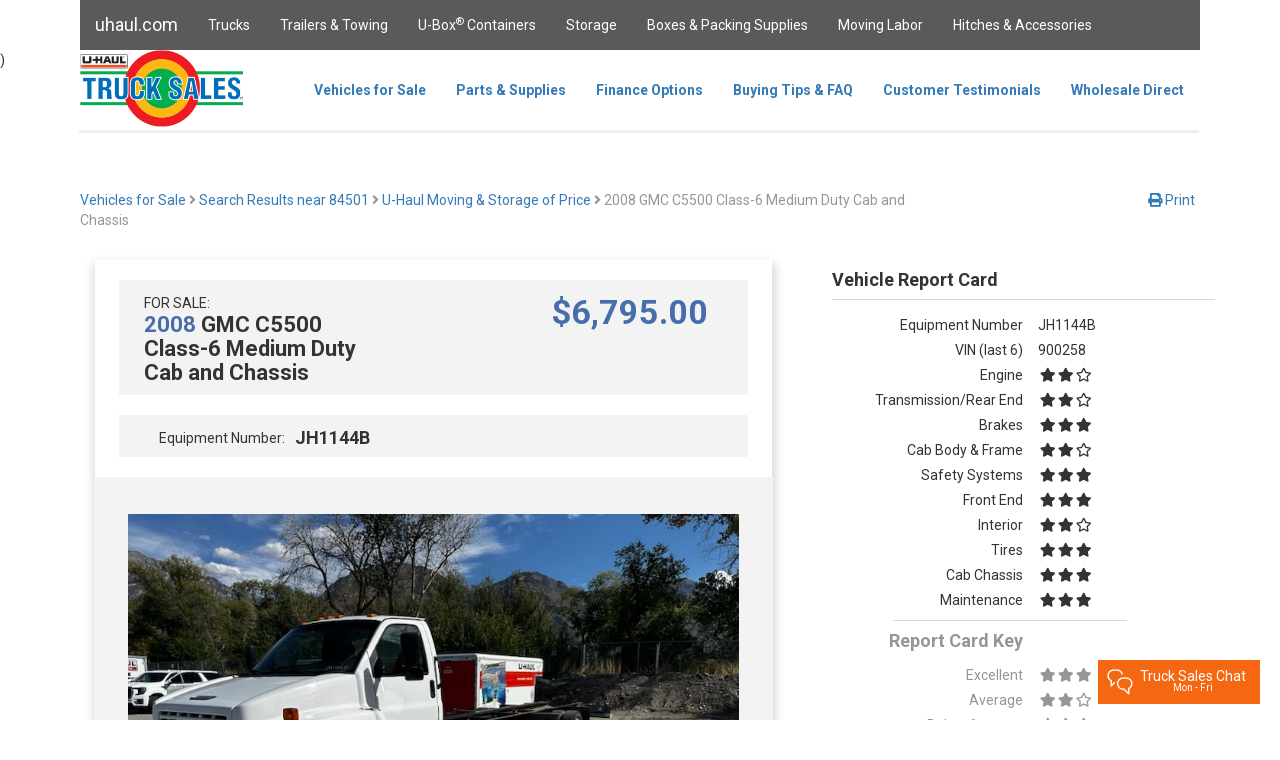

--- FILE ---
content_type: text/html; charset=utf-8
request_url: https://trucksales.uhaul.com/Vehicles/Details?postal=84501&sid=720073&equip=JH1144B
body_size: 151520
content:
<!DOCTYPE html>
<html>
<head>
    <meta charset="utf-8" />
    <meta name="viewport" content="width=device-width, initial-scale=1.0" />
    <meta name="google-site-verification" content="KX1aAWiJGp_bIads64WtFUuZu_I9tVWfdi2p3vhbqhA" />
    
    <meta name="title" content="2008 GMC C5500 Class-6 Medium Duty Cab and Chassis  for Sale in Price, UT 84501 | U-Haul">
    <meta name="description" content="Learn more about the 2008 GMC C5500 Class-6 Medium Duty Cab and Chassis  in Price, UT 84501. See the maintenance history, vehicle report card, and more.">
    <meta name="keywords" content="Cheap Box Truck for Sale, Used Box Trucks deals, Cab Chassis cutaway, Chassis for Sale, Fully Enclosed Cab and Chassis, Cube Van, commercial trucks, Used Pick-up trucks, Ford Box trucks, GMC box truck,E450, Savana, G-3500,Pick Up trucks, Silverado, Trucks for Sale”    />


    <!-- Open Graph / Facebook -->
    <meta property="og:type" content="website">
    <meta property="og:url" content="https://trucksales.uhaul.com/Vehicles/Details?postal=84501&sid=720073&equip=JH1144B">
    <meta property="og:title" content="2008 GMC C5500 Class-6 Medium Duty Cab and Chassis  for Sale in Price, UT 84501 | U-Haul">
    <meta property="og:description" content="Learn more about the 2008 GMC C5500 Class-6 Medium Duty Cab and Chassis  in Price, UT 84501. See the maintenance history, vehicle report card, and more.">
    <meta property="og:image" content="https://trucksales.uhaul.com/content/images/truck-sales.png">

    <!-- Twitter -->
    <meta property="twitter:card" content="summary_large_image">
    <meta property="twitter:url" content="https://trucksales.uhaul.com/Vehicles/Details?postal=84501&sid=720073&equip=JH1144B">
    <meta property="twitter:title" content="2008 GMC C5500 Class-6 Medium Duty Cab and Chassis  for Sale in Price, UT 84501 | U-Haul">
    <meta property="twitter:description" content="Learn more about the 2008 GMC C5500 Class-6 Medium Duty Cab and Chassis  in Price, UT 84501. See the maintenance history, vehicle report card, and more.">
    <meta property="twitter:image" content="https://trucksales.uhaul.com/content/images/truck-sales.png">

    <title>2008 GMC C5500 Class-6 Medium Duty Cab and Chassis  in Price, UT 84501 | U-Haul Truck Sales</title>
    <link href="/content/images/icons/favicon.ico" rel="shortcut icon" />
    <!-- Google Tag Manager -->

    <script>
        (function (w, d, s, l, i) {
            w[l] = w[l] || []; w[l].push({
                'gtm.start':

                    new Date().getTime(), event: 'gtm.js'
            }); var f = d.getElementsByTagName(s)[0],

                j = d.createElement(s), dl = l != 'dataLayer' ? '&l=' + l : ''; j.async = true; j.src =

                    'https://www.googletagmanager.com/gtm.js?id=' + i + dl; f.parentNode.insertBefore(j, f);

        })(window, document, 'script', 'dataLayer', 'GTM-TZ476G6');</script>

    <!-- End Google Tag Manager -->
    <script type='text/javascript' src='https://www.bing.com/api/maps/mapcontrol?callback=GetMap&key=AmZzkIf5oWgCPqm_fH_57_BZk3rJqEmJVfm1axXhyvHfs4TED_dqDf-rzi_aw4Qa' async defer></script>
    <link rel="canonical" href="https://trucksales.uhaul.com/Vehicles/Details?postal=84501&sid=720073&equip=JH1144B" />
    <link rel="stylesheet" href="/content/lib/bootstrap/css/bootstrap.min.css"
          asp-fallback-href="/content/lib/bootstrap/css/bootstrap.min.css"
          asp-fallback-test-class="sr-only" asp-fallback-test-property="position" asp-fallback-test-value="absolute" />
    
    
    <link rel="stylesheet" href="https://cdnjs.cloudflare.com/ajax/libs/font-awesome/5.3.1/css/all.min.css">
    <link rel="stylesheet" type="text/css" href="/content/js/slick-1.8.1/slick/slick.css" />
    <link rel="stylesheet" type="text/css" href="/content/js/slick-1.8.1/slick/slick-theme.css" />
    <link rel="preload" as="style" href="/content/css/site.min.css" asp-append-version="true" />
    <link rel="stylesheet" href="/content/css/site.min.css" asp-append-version="true" />
    <link rel="stylesheet" href="/content/lib/jquery-ui-1.12.1.custom/jquery-ui.min.css" />
    <link rel="stylesheet" href="/content/lib/jquery-ui-1.12.1.custom/jquery-ui.theme.min.css" />
    <link rel="preload" as="image" src="/content/images/truck-sales.png" height="77" />
    <script type="application/ld+json">
        {
          "@context": "https://schema.org/",
          "@type": "WebSite",
          "name": "U Haul Truck Sales",
          "url": "https://trucksales.uhaul.com/",
          "potentialAction": {
            "@type": "SearchAction",
            "target": "https://www.uhaul.com/Search/?q={search_term_string}",
            "query-input": "required name=search_term_string"
          }
        }
    </script>
    <script type="application/ld+json">
        {
          "@context": "https://schema.org",
          "@type": "Organization",
          "name": "U-Haul International Inc.",
          "alternateName": "U Haul Truck Sales",
          "url": "https://www.uhaul.com/",
          "logo": "https://www.uhaul.com/Images/uhaul-logo.png",
          "contactPoint": {
            "@type": "ContactPoint",
            "telephone": "1-866-404-0355",
            "contactType": "customer service"
          },
          "sameAs": [
            "https://www.facebook.com/uhaultrucksales/",
            "https://www.linkedin.com/company/u-haul-international-inc-",
            "https://twitter.com/uhaul"
          ]
        }
    </script>
</head>
<body>
    <!-- Google Tag Manager (noscript) -->

    <noscript>
        <iframe src="https://www.googletagmanager.com/ns.html?id=GTM-TZ476G6"
                height="0" width="0" style="display:none;visibility:hidden"></iframe>
    </noscript>

    <!-- End Google Tag Manager (noscript) -->
    <nav class="navbar navbar-inverse navbar-fixed-top layout-header desktop-only" style="width:80em;margin:auto;">
        <div class="container">
            <div class="navbar-header layout-header">
                <button type="button" class="navbar-toggle" data-toggle="collapse" data-target=".navbar-collapse">
                    <span class="sr-only">Toggle navigation</span>
                    <span class="icon-bar"></span>
                    <span class="icon-bar"></span>
                    <span class="icon-bar"></span>
                </button>
                <a href="https://www.uhaul.com" class="navbar-brand layout-header">uhaul.com</a>
            </div>
            <div class="navbar-collapse collapse">
                <ul id="containerTopBar" class="nav navbar-nav layout-header">
                    <li><a href="https://www.uhaul.com/Truck-Rentals/">Trucks</a></li>
                    <li><a href="https://www.uhaul.com/Trailers/">Trailers & Towing</a></li>
                    <li><a href="https://www.uhaul.com/UBox/">U-Box<sup>®</sup> Containers</a></li>
                    <li><a href="https://www.uhaul.com/Storage/">Storage</a></li>
                    <li><a href="https://www.uhaul.com/MovingSupplies/">Boxes & Packing Supplies</a></li>
                    <li><a href="https://www.uhaul.com/MovingHelp/">Moving Labor</a></li>
                    <li><a href="https://www.uhaul.com/Trailer-Hitches/">Hitches &amp; Accessories</a></li>
                    
                </ul>
            </div>
        </div>
    </nav>

    <nav class="navbar navbar-fixed-top desktop-only" style="width:80em;margin:auto;background-color:white;top:50px;height:83px;">

        <div class="container" style="height:83px;">
            <div id="siteSearchDiv" style="position:absolute;z-index:10000;background-color:transparent;height:51px;left:50%;margin-left:-40em;width:80em;display:none;">
                <div style="width:75%;"></div>
                <div style="width:25%;background-color:#5a5a5a;float:right;">
                    <input id="siteSearchText" type="text" style="margin:5px;width:65%;" /><button id="siteSearchButton" class="button-secondary" style="width:30%;">Search</button>
                </div>
            </div>

            <div class="navbar-header" style="height:80px;">
                <button type="button" class="navbar-toggle" data-toggle="collapse" data-target=".navbar-collapse" style="height:80px;">
                    <span class="sr-only">Toggle navigation</span>
                    <span class="icon-bar"></span>
                    <span class="icon-bar"></span>
                    <span class="icon-bar"></span>
                </button>
                <a href="/" class="navbar-brand" style="padding:0px;"><img src="/content/images/truck-sales.png" height="77" /></a>
            </div>

            <div class="navbar-collapse collapse" style="float:right;margin-right:36px;height:80px;">

                <ul class="nav navbar-nav" style="height:80px;">
                    <li><a href="/" class="btNav" id="navIndex" style="height: 80px; line-height: 50px;  font-weight: bold;">Vehicles for Sale</a></li>
                    <li><a href="/Parts" class="btNav" id="navParts" style="height: 80px; line-height: 50px;  font-weight: bold;">Parts &amp; Supplies</a></li>
                    <li><a href="/FinanceOptions" class="btNav" id="navLast" style="height: 80px; line-height: 50px;  font-weight: bold;">Finance Options</a></li>
                    <li><a href="/FAQ" class="btNav" id="navFAQ" style="height: 80px; line-height: 50px;  font-weight: bold;">Buying Tips &amp; FAQ</a></li>
                    <li><a href="/Testimonials" class="btNav" id="navTestimonials" style="height: 80px; line-height: 50px; font-weight: bold;">Customer Testimonials</a></li>
                    <li><a href="/Wholesale" class="btNav" id="navWholesale" style="height: 80px; line-height: 50px; font-weight: bold;">Wholesale Direct</a></li>
                </ul>
            </div>
            <hr style="border-top-width:3px; border-top-style:solid; border-top-color:rgb(238, 238, 238);margin-top:80px;margin-bottom:0px;margin-left:-16px;width:80em;" />
        </div>
    </nav>
    


<!--<script src="https://connectd.uhaul.net/client/static/js/main.js"></script>-->
<script src="https://connectq.uhaul.net/client/static/js/main.js"></script>
    <script src="https://connect.uhaul.net/client/static/js/main.js"></script>
<div id="twilio-webchat-widget-root" style="position: relative; z-index: 9999;"></div>
<script>
            var appConfig = {
                theme: {
                    isLight: true
                },
                showPreEngagementOnLoad: false,
                hideActiveEngagementOnLoad: false, //minimize an active chat in session when page refreshes
                startEngagementOnInit: false,
                showSMSButton: false,
                fileAttachment: {
                    enabled: false,
                    acceptedExtensions: ["jpg", "jpeg", "png", "gif", "bmp", "heic", "pdf"]
                },
                transcript: {
                    disabled: false
                },
                qualtricsSurvey: {
                    enabled: true
                },
                componentProps: {
                    EntryPoint: {
                        tagline: "Truck Sales Chat",
                        subTagline: "Mon - Fri"
                    },
                    MessagingCanvas:
                    {
                        memberDisplayOptions: {
                            theirDefaultName: "agent",
                            theirFriendlyNameOverride: true
                        }
                    }
                },
                welcomeMessages: [{
                    topic: "truck-sales",
                    welcomeMessage: "A Truck Sales Specialist will be with you shortly."
                }
                ],
                preEngagementConfig: {
                    greeting: "Hi there!",
                    description: "We're here to help. Please give us some info to get started.",
                    isChatFromAgent: false, //make true if agent-to-agent chat
                    disclaimer: "We monitor and transcribe chats for quality purposes.",
                    preSelectedFields: { /*Optional fields */
                        customerName: "",
                        queue: "",
                        customerEntity: "",
                        customerGuid: "",
                        smid: "", //for agent-to-agent chats
                        contractType: "", //ex. Equipment Reservation, sales, hitch
                        contractNumber: "",
                        documentNumber: "",
                        contractStatus: "", //Task #498215: GM Chat - Additions to Customer Info Section (U-Move)
                        equipmentModels: "",
                        pickupDateTime: "",
                        returnDateTime: "",
                        phoneNumber: "",
                        email: "",
                        entity: "",
                        customerLink: "",
                        referenceURL: "", //the url of the page that the customer is on
                        systemAutoResponse: "Your message has been sent successfully. You should get a response shortly, thank you.", //"Auto Agent-Acceptance Response"
                        agentName: "",
                        browserType: "",
                        browserVersion: "",
                        operatingSystem: "",
                        ipAddress: "",
                        location: "",
                        summary: "This is a summary of the chat."
                    },
                    fields: [
                        {
                            label: "What is your full name?",
                            type: "InputItem",
                            attributes: {
                                name: "friendlyName",
                                type: "text",
                                placeholder: "Full Name  (required)",
                                required: true,
                            }
                        },
                        {
                            label: "Email Address",
                            type: "InputItem",
                            attributes: {
                                name: "email",
                                type: "email",
                                placeholder: "Email",
                                required: false
                            }
                        },
                        {
                            label: "Phone Number",
                            type: "InputItem",
                            attributes: {
                                name: "phoneNumber",
                                type: "tel",
                                placeholder: "Phone Number",
                                required: false
                            }
                        },
                        {
                            label: "Select a topic from the list below.",
                            type: "SelectItem",
                            attributes: {
                                name: "type",
                                type: "text",
                                value: "general-questions",
                                required: true
                            },
                            options: [ //queue selections
                                {
                                    value: "truck-sales",
                                    label: "Truck Sales",
                                    selected: false
                                },
                                {
                                    value: "truck-sales-spanish",
                                    label: "Truck Sales Spanish",
                                    selected: false
                                },
                                {
                                    value: "truck-sales-titling",
                                    label: "Titling Questions",
                                    selected: false
                                },
                                {
                                    value: "truck-sales-offer",
                                    label: "Submit an offer",
                                    selected: false
                                }
                            ]
                        },
                        {
                            label: "Entity",
                            type: "InputItem",
                            attributes: {
                                name: "entity",
                                type: "text",
                                placeholder: "Entity",
                                required: false,
                            }
                        },
                        {
                            type: "InputItem",
                            attributes: {
                                name: "hiddenItem1",
                                value: "hidden item 1",
                                type: "hidden"
                            }
                        },
                        {
                            type: "InputItem",
                            attributes: {
                                name: "hiddenItem2",
                                value: "hidden item 2",
                                type: "hidden"
                            }
                        },
                        {
                            type: "InputItem",
                            attributes: {
                                name: "hiddenItem3",
                                value: "hidden item 3",
                                type: "hidden"
                            }
                        },
                        {
                            label: "What is your question?",
                            type: "TextareaItem",
                            attributes: {
                                name: "question",
                                type: "text",
                                placeholder: "Type your question here",
                                required: true,
                                rows: 5
                            }
                        }
                    ],
                    submitLabel: "Begin Chat",
                },
                postEngagementConfig: {
                    description: "Thank you for contacting U\u2011Haul!",
                    fields: [],
                    submitLabel: "Close"
                }
            };

            window.addEventListener("DOMContentLoaded", () => {
                Twilio.initWebchat(appConfig);
            });
</script>



)


    <nav class="navbar navbar-fixed-top tablet-or-mobile" style="height:83px;background-color:white;">

        <div class="container-fluid" style="background-color:white;">
            <div class="navbar-header" style="padding-top:10px;display:flex;">
                <button type="button" class="navbar-toggle" data-toggle="collapse" data-target="#mobileNavbar" style="float:left;">
                    <span class="icon-bar" style="background-color:#5a5a5a"></span>
                    <span class="icon-bar" style="background-color:#5a5a5a"></span>
                    <span class="icon-bar" style="background-color:#5a5a5a"></span>
                </button>
                <a href="/" class="navbar-brand" style="padding:0px 44px 0px 0px;display:block;margin:0 auto;"><img src="/content/images/truck-sales.png" height="60" /></a>
            </div>
            <div class="collapse navbar-collapse" id="mobileNavbar" style="margin-top:10px;max-width:300px;">
                <ul class="nav navbar-nav-mobile" style="background-color:white;">
                    <li><a href="/" class="btNav" id="navIndex" style="height:50px;line-height:50px;padding:0px 15px 10px 15px;">Vehicles for Sale</a></li>
                    <li><a href="/Parts" class="btNav" id="navParts" style="height:50px;line-height:50px;padding:0px 15px 10px 15px;">Parts &amp; Supplies</a></li>
                    <li><a href="/FinanceOptions" class="btNav" id="navLast" style="height:50px;line-height:50px;padding:0px 15px 10px 15px;">Finance Options</a></li>
                    <li><a href="/FAQ" class="btNav" id="navFAQ" style="height:50px;line-height:50px;padding:0px 15px 10px 15px;">Buying Tips &amp; FAQ</a></li>
                    <li><a href="/Testimonials" class="btNav" id="navTestimonials" style="height:50px;line-height:50px;padding:0px 15px 10px 15px;">Customer Testimonials</a></li>
                    <li><a href="/Wholesale" class="btNav" id="navWholesale" style="height:50px;line-height:50px;padding:0px 15px 10px 15px;">Wholesale Direct</a></li>
                    <li style="border:0px;">
                        <a href="https://www.uhaul.com/" style="height:50px;line-height:50px;padding:0px 15px 10px 15px;">Uhaul.com</a>
                        <ul>
                            <li><a href="https://www.uhaul.com/Truck-Rentals/">Trucks</a></li>
                            <li><a href="https://www.uhaul.com/Trailers/">Trailers & Towing</a></li>
                            <li><a href="https://www.uhaul.com/UBox/">U-Box<sup>®</sup> Containers</a></li>
                            <li><a href="https://www.uhaul.com/Storage/">Storage</a></li>
                            <li><a href="https://www.uhaul.com/MovingSupplies/">Boxes & Packing Supplies</a></li>
                            <li><a href="https://www.uhaul.com/MovingHelp/">Moving Labor</a></li>
                            <li><a href="https://www.uhaul.com/Trailer-Hitches/">Hitches &amp; Accessories</a></li>
                        </ul>
                    </li>
                </ul>
            </div>
            <hr style="background-color:white;border-top-width:3px; border-top-style:solid; border-top-color:rgb(238, 238, 238);margin-top:20px;margin-bottom:0px;margin-left:-16px;width:110%;" />

        </div>
    </nav>

    <partial name="_CookieConsentPartial"></partial>

    <div class="container body-content" style="margin-top:80px;">
        <div style="display:inline-block;padding-left:30px;">
        </div>

        



    <div class="desktop-only" style="max-width:80em;margin:auto;">
        <div class="row" style="margin-top:20px;">
            <div class="col-sm-9">
                    <a href="/">Vehicles for Sale</a> <span style="color:#969696"><i class="fas fa-angle-right"></i></span>
                    <a href="/Home/SearchResults?address=84501">Search Results near 84501</a> <span style="color:#969696"><i class="fas fa-angle-right"></i></span>
                    <a href="/Locations/Results?postal=84501&amp;sid=720073"> U-Haul Moving &amp; Storage of Price</a> <span style="color:#969696"><i class="fas fa-angle-right"></i> 2008 GMC C5500 Class-6 Medium Duty Cab and Chassis </span>
            </div>
            <div class="col-sm-3" style="text-align:right;">
                <div class="row">
                    
                    
                    <a style="margin-right:20px;" href="/Vehicles/PrintDetails?postal=84501&amp;storeID=720073&amp;equipmentNumber=JH1144B&amp;searchString=~%2FHome%2FSearchResults%3Faddress%3D84501" target="_blank"><i class="fas fa-print"></i> Print</a>
                </div>
            </div>
        </div>

        <div class="row" style="margin-top:30px;">
            <div class="col-sm-8">
                <div class="row" style="box-shadow: 1px 6px 9px 3px rgba(218,218,218,1);width:92%;margin-left:2%;margin-right:2%;padding-left:2%;padding-right:2%;">
                    <div class="row" style="background-color:#f3f3f3;margin-left:10px;margin-right:10px;margin-top:20px;">
                        <div class="col-sm-5" style="padding-left:40px;padding-top:13px;">
                            <div class="row">
                                FOR SALE:
                            </div>
                            <div class="row" style="margin-top:-20px;">
                                    <h3><span style="color:#476eaa">2008</span> GMC C5500 Class-6 Medium Duty Cab and Chassis </h3>
                            </div>
                        </div>
                            <div class="col-sm-5" style="text-align:right;padding-right:40px;float:right;margin-top:-6px;">
                                <h2 style="color:#476eaa"><text>$</text>6,795<text>.00</text></h2>
                            </div>

                    </div>

                    <div class="row" style="background-color:#f3f3f3;margin-left:10px;margin-right:10px;margin-top:20px;">
                        <div class="col-sm-7" style="padding-left:40px;padding-top:13px;">
                            <div style="display:inline-flex;flex-direction:row;text-align:center;">
                                <div style="text-align: center;">
                                    Equipment Number:
                                </div>
                                <div style="text-align: center;">
                                        <h4 style="padding-bottom:10px;padding-left:10px;margin:0;">JH1144B</h4>
                                </div>
                            </div>
                        </div>
                    </div>
                    <div class="row" style="text-align: left; margin-top: 20px; padding-top: 25px; background-color: #f3f3f3; display: flex; flex-direction: column; align-items: center; justify-content: center;">
                        <div class="col-sm-12" style="margin-left:5%;margin-right:5%;width:90%;margin-top:12px;">
                            <div class="row slider-for">
                                        <img src='/Vehicles/GetImage?equipnum=JH1144B&amp;picid=824908' class="img-responsive test-img" style="height:50%;width:inherit;margin-left:auto;margin-right:auto;" />
                                        <img src='/Vehicles/GetImage?equipnum=JH1144B&amp;picid=824909' class="img-responsive test-img" style="height:50%;width:inherit;margin-left:auto;margin-right:auto;" />
                                        <img src='/Vehicles/GetImage?equipnum=JH1144B&amp;picid=824402' class="img-responsive test-img" style="height:50%;width:inherit;margin-left:auto;margin-right:auto;" />
                                        <img src='/Vehicles/GetImage?equipnum=JH1144B&amp;picid=824403' class="img-responsive test-img" style="height:50%;width:inherit;margin-left:auto;margin-right:auto;" />
                                        <img src='/Vehicles/GetImage?equipnum=JH1144B&amp;picid=824404' class="img-responsive test-img" style="height:50%;width:inherit;margin-left:auto;margin-right:auto;" />
                            </div>
                            <div class="row slider-nav" style="margin-top:32px;margin-bottom:32px;">
                                    <img src='/Vehicles/GetImage?equipnum=JH1144B&amp;picid=824908' class="img-responsive" style="padding-left:3px;padding-right:3px;" />
                                    <img src='/Vehicles/GetImage?equipnum=JH1144B&amp;picid=824909' class="img-responsive" style="padding-left:3px;padding-right:3px;" />
                                    <img src='/Vehicles/GetImage?equipnum=JH1144B&amp;picid=824402' class="img-responsive" style="padding-left:3px;padding-right:3px;" />
                                    <img src='/Vehicles/GetImage?equipnum=JH1144B&amp;picid=824403' class="img-responsive" style="padding-left:3px;padding-right:3px;" />
                                    <img src='/Vehicles/GetImage?equipnum=JH1144B&amp;picid=824404' class="img-responsive" style="padding-left:3px;padding-right:3px;" />
                            </div>
                        </div>
                    </div>
                    <div class="row" style="margin-top:20px;">
                        <div class="row">
                                <div class="col-sm-4" style="text-align:center;">
                                    <img src="" data-src="/content/images/icons/mileage.png" class="uhjs-lazy" style="width:60px;margin-bottom:5px;" /><br />
                                    Mileage: <b>176,728</b>
                                </div>
                                <div class="col-sm-4" style="text-align:center;">
                                    <img src="" data-src="/content/images/icons/fuel.png" class="uhjs-lazy" style="width:60px;margin-bottom:10px;margin-top:8px;padding-left:15px;" /><br />
                                    Fuel: <b>Gas</b>
                                </div>
                                    <div class="col-xs-4" style="text-align:center;">
                                        <div style="font-size: 24px; margin-bottom: 5px;">
                                            <i class="fas fa-star"></i><i class="fas fa-star"></i><i class="far fa-star"></i>
                                        </div>
                                        <div>
                                            Condition: <b>Average</b>
                                        </div>
                                    </div>
                        </div>
                    </div>
                    <div class="row" style="margin-top:20px;padding-top:10px;background-color:#f3f3f3;">
                        <div class="col-sm-12">
                            <div style="display:flex; flex-direction:column; justify-content:center;align-items:center;">
                                <h2>For Questions or to Make an Offer:</h2>
                                <h2><a style="color:orangered" href="tel:18664040355">1-866-404-0355</a></h2>
                                <h4> <a href="mailto:trucksales@uhaul.com?subject=DC1093K&amp;body=https://trucksales.uhaul.com/Vehicles/Details?postal=85284%26sid=831039%26equip=DC1093K" class="hyper-link">trucksales@uhaul.com</a></h4>
                            </div>
                            
                                <form id="detailsForm" action="" method="post" enctype="multipart/form-data">
                                        <div class="row" style="font-size:22px;margin-left:0px;">
                                            
                                            Make an Offer Online:
                                        </div>

                                    <div class="row" style="margin-top:20px;">
                                        <input id="Postal" name="Postal" type="hidden" value="84501" />
                                        <input id="EquipmentNumber" name="EquipmentNumber" type="hidden" value="JH1144B" />
                                        <input data-val="true" data-val-number="The field StoreID must be a number." data-val-required="The StoreID field is required." id="StoreID" name="StoreID" type="hidden" value="720073" />
                                        <div class="col-sm-4">
                                            <label for="detailsName">Name</label>
                                            <input id="detailsName" name="DetailsName" type="text" value="" />
                                        </div>
                                        <div class="col-sm-4">
                                            <label for="detailsEmail">Email</label>
                                            <input id="detailsEmail" name="DetailsEmail" type="text" value="" />
                                        </div>
                                        <div class="col-sm-4">
                                            <label for="detailsPhone">Phone Number</label>
                                            <input id="detailsPhone" name="DetailsPhone" type="text" value="" />
                                        </div>
                                    </div>
                                    <div class="row">
                                        
                                        <div class="col-sm-6">
                                            <label for="detailsOffer">Make an offer</label>
                                            <input id="detailsOffer" name="DetailsOffer" type="text" value="" />
                                        </div>
                                        <div class="col-sm-6">
                                            <div style="margin-top:28px;">
                                                <input data-val="true" data-val-required="The DetailsSpanishSpeaker field is required." id="detailsSpanishSpeaker" name="DetailsSpanishSpeaker" type="checkbox" value="true" /><input name="DetailsSpanishSpeaker" type="hidden" value="false" />
                                                <label for="speaksSpanish" style="display:inline;margin-left:5px;">I speak Spanish / Hablo español</label>
                                            </div>
                                        </div>
                                    </div>

                                    <div class="row" style="padding-left:15px;padding-right:15px;">
                                        <label for="detailsNotes">Note to Seller</label>
                                        <textarea cols="20" id="detailsNotes" name="DetailsNotes" rows="2" style="width:100%;height:80px;">
</textarea>
                                    </div>
                                    <div style="display:flex;">
                                        <div class="row" style="margin-top: 15px; padding-bottom: 20px; padding-left: 16px;">
                                            <button id="Finance_redirect" class="button-primary" type="button"
                                                    onclick="window.location.href='/FinanceOptions'; return false;"
                                                    style="float: left; margin-right: 20px; padding-left: 15px; height: auto; ">
                                                Finance Options
                                            </button>
                                        </div>
                                        <div class="row" style="margin-top: 15px; padding-bottom: 20px; padding-left: 346px;">
                                            <button id="detailsSubmit" class="button-primary" type="submit" style="float:right;margin-right:20px; height: auto;">
                                                Send Message  <i class="fas fa-caret-right fa"></i>
                                            </button>
                                        </div>
                                    </div>
                                </form>
                            <input data-val="true" data-val-required="The IsSubmitted field is required." id="isSubmitted" name="IsSubmitted" type="hidden" value="False" />

                            <div class="modal fade" id="ModalPopUp" role="dialog">
                                <div class="modal-dialog err-pop" style="">
                                    <div class="modal-content">
                                        <div class="modal-header" style="text-align:center;">
                                            <button id="DivClose" type="button" class="close" data-dismiss="modal">&times;</button>
                                            <h2>Offer Sent!</h2>
                                        </div>
                                        <div class="modal-body" style="text-align:center;">
                                                <p>Someone will contact you soon.</p>
                                        </div>
                                    </div>
                                </div>
                            </div>
                        </div>
                    </div>

                </div>
                <div class="row" style="margin-top:30px;margin-left:13px;margin-right:42px;">
                    <div class="col-sm-12" style="background-color:#f3f3f3;">
                        <h4>Vehicle Specifications</h4>
                    </div>
                </div>

                <div class="row" style="margin-top:40px;margin-bottom:20px;">
                    <div class="col-sm-5" style="margin-left:30px;">
                        <b>Features</b>
                        <ul>
                                <li>2 Inch Ball Hitch </li>
                                <li>105 (2005) 150 (2006-2007) AMP Alternator</li>
                                <li>AM/FM Radio</li>
                                <li>Allison Transmission</li>
                                <li>Air Conditioning</li>
                                <li>Dual Air Bags</li>
                                <li>Dual Rear Wheels</li>
                                <li>Class Four Rear Hitch</li>
                                <li>Heavy duty rear shock absorbers</li>
                                <li>LED Light Compatible</li>
                                <li>Dome Light Timer Circuit </li>
                                <li>4 wheel antilock disc brakes</li>
                                <li>Power Steering</li>
                                <li>Rear leaf spring suspension</li>
                                <li>Isolated Tow Circuit</li>
                                <li>3 Seats with Seatbelts</li>
                                <li>Tire Size: LT245/70/R19.5</li>
                                <li>Wired Trailer Brake Control</li>
                        </ul>
                    </div>
                    <div class="col-sm-5" style="float:right;margin-right:40px;">
                        <b>Dimensions</b>
                        <ul>
                                <li>Back of Cab to End of Frame: 23&#39;6&quot;</li>
                                <li>Cab to Axle: 15&#39;5&quot;</li>
                                <li>Overall Vehicle Clearance Height (W/o Box): 7&#39;6&quot;</li>
                                <li>Overall Vehicle Length: 34&#39;</li>
                                <li>Wheelbase: 254 inches</li>
                        </ul>
                        <b>Capacity</b>
                        <ul>
                                <li>Gross Vehicle Weight: 20,000 lbs.</li>
                                <li>Gross Combined Weight Rating: 30,000 lbs.</li>
                                <li>Front Gross Axle Weight Rating: 8,000 lbs.</li>
                                <li>Rear Gross Axle Weight Rating: 12,000 lbs.</li>
                                <li>Chassis Weight (No Box): 9,780 lbs.</li>
                                <li>Towing Capacity: 7,500 lbs.</li>
                        </ul>
                            <b>Fuel</b>
                        <ul>
                                <li>Heavy Duty Dana Differential Gear Ratio: 5.13:1</li>
                                <li>Engine: 8100 Vortec V8 Gas, 325 HP @4000 RPM </li>
                                <li>Transmission: 5 Speed Automatic, Allison 2200HS Series</li>
                                <li>Fuel tank capacity: 60 gallons</li>
                                <li>Port injection fuel system</li>
                                <li>Torque 450 ft-lbs: @2800 RPM</li>
                        </ul>
                    </div>
                </div>
            </div>
            <div class="col-sm-4">
                    <div class="row" style="border-bottom:1px solid #dadada">
                        <h4>Vehicle Report Card</h4>
                    </div>
                    <div class="row" style="margin-top:10px;">
                        <div class="row report-card-wrapper">
                            <div class="col-sm-6 report-card-name">
                                Equipment Number
                            </div>
                            <div class="col-sm-6">
                                JH1144B
                            </div>
                        </div>
                        <div class="row report-card-wrapper">
                            <div class="col-sm-6 report-card-name">
                                VIN (last 6)
                            </div>
                            <div class="col-sm-6">
900258                            </div>
                        </div>
                            <div class="row report-card-wrapper">
                                <div class="col-sm-6 report-card-name">
                                    Engine
                                </div>
                                <div class="col-sm-6">
                                    <div>
                                        <span class="report-card-rating">
                                                                                                                                                                                                                                <i class="fas fa-star"></i><i class="fas fa-star"></i><i class="far fa-star"></i>
                                                                                                                                </span>
                                    </div>
                                </div>
                            </div>
                            <div class="row report-card-wrapper">
                                <div class="col-sm-6 report-card-name">
                                    Transmission/Rear End
                                </div>
                                <div class="col-sm-6">
                                    <div>
                                        <span class="report-card-rating">
                                                                                                                                                                                                                                <i class="fas fa-star"></i><i class="fas fa-star"></i><i class="far fa-star"></i>
                                                                                                                                </span>
                                    </div>
                                </div>
                            </div>
                            <div class="row report-card-wrapper">
                                <div class="col-sm-6 report-card-name">
                                    Brakes
                                </div>
                                <div class="col-sm-6">
                                    <div>
                                        <span class="report-card-rating">
                                                                                                                                                                                                                                                                                                                        <i class="fas fa-star"></i><i class="fas fa-star"></i><i class="fas fa-star"></i>
                                        </span>
                                    </div>
                                </div>
                            </div>
                            <div class="row report-card-wrapper">
                                <div class="col-sm-6 report-card-name">
                                    Cab Body &amp; Frame
                                </div>
                                <div class="col-sm-6">
                                    <div>
                                        <span class="report-card-rating">
                                                                                                                                                                                                                                <i class="fas fa-star"></i><i class="fas fa-star"></i><i class="far fa-star"></i>
                                                                                                                                </span>
                                    </div>
                                </div>
                            </div>
                            <div class="row report-card-wrapper">
                                <div class="col-sm-6 report-card-name">
                                    Safety Systems
                                </div>
                                <div class="col-sm-6">
                                    <div>
                                        <span class="report-card-rating">
                                                                                                                                                                                                                                                                                                                        <i class="fas fa-star"></i><i class="fas fa-star"></i><i class="fas fa-star"></i>
                                        </span>
                                    </div>
                                </div>
                            </div>
                            <div class="row report-card-wrapper">
                                <div class="col-sm-6 report-card-name">
                                    Front End
                                </div>
                                <div class="col-sm-6">
                                    <div>
                                        <span class="report-card-rating">
                                                                                                                                                                                                                                                                                                                        <i class="fas fa-star"></i><i class="fas fa-star"></i><i class="fas fa-star"></i>
                                        </span>
                                    </div>
                                </div>
                            </div>
                            <div class="row report-card-wrapper">
                                <div class="col-sm-6 report-card-name">
                                    Interior
                                </div>
                                <div class="col-sm-6">
                                    <div>
                                        <span class="report-card-rating">
                                                                                                                                                                                                                                <i class="fas fa-star"></i><i class="fas fa-star"></i><i class="far fa-star"></i>
                                                                                                                                </span>
                                    </div>
                                </div>
                            </div>
                            <div class="row report-card-wrapper">
                                <div class="col-sm-6 report-card-name">
                                    Tires
                                </div>
                                <div class="col-sm-6">
                                    <div>
                                        <span class="report-card-rating">
                                                                                                                                                                                                                                                                                                                        <i class="fas fa-star"></i><i class="fas fa-star"></i><i class="fas fa-star"></i>
                                        </span>
                                    </div>
                                </div>
                            </div>
                            <div class="row report-card-wrapper">
                                <div class="col-sm-6 report-card-name">
                                    Cab Chassis
                                </div>
                                <div class="col-sm-6">
                                    <div>
                                        <span class="report-card-rating">
                                                                                                                                                                                                                                                                                                                        <i class="fas fa-star"></i><i class="fas fa-star"></i><i class="fas fa-star"></i>
                                        </span>
                                    </div>
                                </div>
                            </div>
                            <div class="row report-card-wrapper">
                                <div class="col-sm-6 report-card-name">
                                    Maintenance
                                </div>
                                <div class="col-sm-6">
                                    <div>
                                        <span class="report-card-rating">
                                                                                                                                                                                                                                                                                                                        <i class="fas fa-star"></i><i class="fas fa-star"></i><i class="fas fa-star"></i>
                                        </span>
                                    </div>
                                </div>
                            </div>
                    </div>
                <div class="row" style="margin-top:10px;">
                    <div class="col-sm-3" style="width:16%;">
                    </div>
                    <div class="col-sm-6" style="border-top:1px solid #dadada;width:61%;">
                    </div>
                    <div class="col-sm-3" style="width:23%;">
                    </div>
                </div>
                <div class="row" style="color:#969696;">
                    <div class="row">
                        <div class="col-sm-6 report-card-name">
                            <h4>Report Card Key</h4>
                        </div>
                        <div class="col-sm-6">
                        </div>
                    </div>
                    <div class="row report-card-wrapper">
                        <div class="col-sm-6 report-card-name">
                            Excellent
                        </div>
                        <div class="col-sm-6">
                            <div>
                                <span class="report-card-rating">
                                    <i class="fas fa-star"></i><i class="fas fa-star"></i><i class="fas fa-star"></i>
                                </span>
                            </div>
                        </div>
                    </div>
                    
                    <div class="row report-card-wrapper">
                        <div class="col-sm-6 report-card-name">
                            Average
                        </div>
                        <div class="col-sm-6">
                            <div>
                                <span class="report-card-rating">
                                    <i class="fas fa-star"></i><i class="fas fa-star"></i><i class="far fa-star"></i>
                                </span>
                            </div>
                        </div>
                    </div>
                    <div class="row report-card-wrapper">
                        <div class="col-sm-6 report-card-name">
                            Below Average
                        </div>
                        <div class="col-sm-6">
                            <div>
                                <span class="report-card-rating">
                                    <i class="fas fa-star"></i><i class="far fa-star"></i><i class="far fa-star"></i>
                                </span>
                            </div>
                        </div>
                    </div>
                    
                    
                </div>
                    <div class="row" style="border-bottom:1px solid #dadada;margin-top:30px;">
                        <h4>Maintenance History</h4>
                    </div>
                    <div class="row" style="margin-top:20px;">
                        <div class="col-sm-12">
                            View the vehicle's entire maintenance and repair history, or print/download it for your records.
                        </div>
                    </div>
                    <div class="row" style="margin-top:20px;">
                        <div class="col-sm-12">
                            <a href="/Vehicles/MaintenanceHistory?equipmentNumber=JH1144B" class="hyper-link"><i class="fas fa-wrench"></i>&nbsp;&nbsp;&nbsp;View/Print Maintenance History</a>
                        </div>
                    </div>
                
                <div class="row" style="border-bottom:1px solid #dadada;margin-top:30px;">
                    <h4>See in Person</h4>
                </div>
                <div class="row" style="margin-top:20px;margin-bottom:20px;">
                    <div class="col-sm-12">

                                <a href="https://www.uhaul.com/Locations/Trucks-for-Sale-near-Price-UT-84501/720073/" class="hyper-link">
                                    U-Haul Moving &amp; Storage of Price
                                </a>
                    </div>
                </div>
                <div class="row" style="margin-bottom:20px;display:flex;align-items:center;">
                    <div class="col-sm-2" style="text-align:center;padding-left:0px;font-size:22px;">
                        <i class="fas fa-map-marker-alt fa"></i>
                    </div>
                    <div class="col-sm-10" style="padding-left:0px;">
                            <p>
                                610 W Price River Dr
                                <br /> Price, UT 84501
                            </p>
                    </div>
                </div>


                <div class="row" style="margin-bottom:20px;display:flex;align-items:center;">
                    <div class="col-sm-2" style="text-align:center;padding-left:0px;font-size:22px;">
                        <i class="fas fa-phone fa"></i>
                    </div>
                    <div class="col-sm-10" style="padding-left:0px;">
                            <a href="tel:(435) 637-6358">(435) 637-6358</a>
                    </div>
                </div>
                <div class="row" style="display:flex;align-items:center;">
                    <div class="col-sm-2" style="text-align:center;padding-left:0px;padding-bottom:10px;font-size:22px;">
                        <i class="far fa-clock"></i>
                    </div>
                    <div class="col-sm-10" style="padding-left:0px;">
                            <ul style="float:left;padding:0;list-style:none;"><li>Mon - Thurs, Sat: 7:00 AM - 7:00 PM</li><li>Fri: 7:00 AM - 8:00 PM</li><li>Sun: 9:00 AM - 5:00 PM</li></ul>
                    </div>
                </div>
                <div class="row" style="border-bottom:1px solid #dadada;margin-top:30px;">
                    <h4>Contact U-Haul Truck Sales<sup>®</sup></h4>
                </div>
                <div class="row" style="margin-bottom:20px;margin-top:20px;">
                    <div class="col-sm-2" style="text-align:center;padding-left:0px;font-size:22px;">
                        <i class="fas fa-phone fa"></i>
                    </div>
                    <div class="col-sm-10" style="padding-left:0px;">
                        <a href="tel:18664040355">1-866-404-0355</a>
                    </div>
                </div>
                <div class="row">
                    <div class="col-sm-2" style="text-align:center;padding-left:0px;font-size:22px;">
                        <i class="fas fa-envelope"></i>
                    </div>
                    <div class="col-sm-10" style="padding-left:0px;">
                        <a href="mailto:trucksales@uhaul.com?subject=JH1144B&body=https://trucksales.uhaul.com/Vehicles/Details?postal=84501%26sid=720073%26equip=JH1144B" class="hyper-link">trucksales@uhaul.com</a>
                    </div>
                </div>
                
                
            </div>
        </div>
    </div>
    <div class="tablet-or-mobile" style="max-width:80em;margin:auto;margin-top:-20px;">

        <div class="modal fade modal-sm" id="ModalPopUp" tabindex="-1" role="dialog">
            <div class="modal-dialog err-pop modal-sm">
                <div class="modal-content" style="width:95%;">
                    <div class="modal-header">
                        <button id="DivClose" type="button" class="close" data-dismiss="modal">&times;</button>
                    </div>
                    <div class="modal-body" style="text-align:center;">
                            <h2>Offer Sent!</h2>
                            <p>Someone will contact you soon.</p>
                    </div>
                </div>
            </div>
        </div>
        <div class="row" style="margin-top:0px;">
            <div class="col-xs-3" style="padding-left:30px;">
                    <a href="/Locations/Results?postal=84501&amp;sid=720073"><span style="color:#969696"><i class="fas fa-angle-left"></i></span> Back</a>
            </div>
            <div class="col-xs-9" style="text-align:right;padding-right:30px;">
                <div class="row">
                    <div class="addthis_toolbox addthis_default_style" id="divAddThis" style="float:right;margin-right:20px;">
                        <a href="http://www.addthis.com/bookmark.php?v=250&amp;username=uhaulcom" class="addthis_button_compact"
                           id="aAddThis" runat="server">Share</a> <span class="addthis_separator">|</span>
                        <a class="addthis_button_facebook" style="cursor: pointer"></a>
                        <a class="addthis_button_twitter" style="cursor: pointer"></a>
                        <a class="addthis_button_tumblr" style="cursor: pointer"></a>
                        <a title="RSS Feed" style="cursor: pointer" target="_blank" class="at300b" href="http://feeds.feedburner.com/UHaulTruckSalesRSSFeed">
                            <img src="/content/images/RSS.png" alt="U-Haul Truck Sales® RSS Feed" title="U-Haul Truck Sales® RSS Feed" />
                        </a>
                    </div>
                    <a style="margin-right:20px;" href="/Vehicles/PrintDetails?postal=84501&amp;storeID=720073&amp;equipmentNumber=JH1144B&amp;searchString=~%2FHome%2FSearchResults%3Faddress%3D84501" target="_blank"><i class="fas fa-print"></i> Print</a>
                </div>
            </div>
        </div>

        <div class="row" style="margin-top:30px;">
        <div class="row" style="background-color:#f3f3f3;margin-left:10px;margin-right:10px;border-top:1px solid #dadada;border-left:1px solid #dadada;
            border-right:1px solid #dadada;border-radius:10px 10px 0px 0px;">
            <div class="col-xs-6" style="padding-left:40px;padding-top:13px;">
                <div class="row" style="margin-top:-20px;">
                        <h3><span style="color:#476eaa">2008</span> GMC C5500 Class-6 Medium Duty Cab and Chassis </h3>
                </div>
            </div>

                <div class="col-xs-6" style="text-align:right;padding-right:40px;float:right;margin-top:-6px;">
                    <h2 style="color:#476eaa;font-size:x-large"><text>$</text>6,795<text>.00</text></h2>
                </div>
        </div>

            <div class="row" style="background-color: #f3f3f3; margin-left: 10px; margin-right: 10px; border-left: 1px solid #dadada; border-right: 1px solid #dadada; border-top: 1px solid #dadada">
                <div class="col-sm-5" style="padding-left:40px;padding-top:13px;">
                    <div class="row" style=" display: inline-flex; flex-direction: row;">
                        <div>
                            Equipment Number:
                        </div>
                        <div>
                                <h4 style="padding-bottom:10px;padding-left:10px;margin:0;">JH1144B</h4>
                        </div>

                    </div>
                </div>
            </div>
            <div class="row" style="text-align:left;padding-top:25px;background-color:white;margin-left:10px;margin-right:10px;border-left:1px solid #dadada;border-right:1px solid #dadada;">
                <div class="col-sm-12" style="margin-left:5%;margin-right:5%;width:90%;margin-top:12px;">
                    <div class="row slider-for">
                            <img src='/Vehicles/GetImage?equipnum=JH1144B&amp;picid=824908' class="img-responsive test-img" style="padding-left:3px;padding-right:3px;" />
                            <img src='/Vehicles/GetImage?equipnum=JH1144B&amp;picid=824909' class="img-responsive test-img" style="padding-left:3px;padding-right:3px;" />
                            <img src='/Vehicles/GetImage?equipnum=JH1144B&amp;picid=824402' class="img-responsive test-img" style="padding-left:3px;padding-right:3px;" />
                            <img src='/Vehicles/GetImage?equipnum=JH1144B&amp;picid=824403' class="img-responsive test-img" style="padding-left:3px;padding-right:3px;" />
                            <img src='/Vehicles/GetImage?equipnum=JH1144B&amp;picid=824404' class="img-responsive test-img" style="padding-left:3px;padding-right:3px;" />
                    </div>
                    <div class="row slider-nav" style="margin-top:32px;margin-bottom:32px;">
                            <img src='/Vehicles/GetImage?equipnum=JH1144B&amp;picid=824908' class="img-responsive" style="padding-left:3px;padding-right:3px;" />
                            <img src='/Vehicles/GetImage?equipnum=JH1144B&amp;picid=824909' class="img-responsive" style="padding-left:3px;padding-right:3px;" />
                            <img src='/Vehicles/GetImage?equipnum=JH1144B&amp;picid=824402' class="img-responsive" style="padding-left:3px;padding-right:3px;" />
                            <img src='/Vehicles/GetImage?equipnum=JH1144B&amp;picid=824403' class="img-responsive" style="padding-left:3px;padding-right:3px;" />
                            <img src='/Vehicles/GetImage?equipnum=JH1144B&amp;picid=824404' class="img-responsive" style="padding-left:3px;padding-right:3px;" />
                    </div>
                </div>
            </div>
            <div class="row" style="padding-top:10px;padding-bottom:10px;margin-left:10px;margin-right:10px;background-color:white;border-left:1px solid #dadada;border-right:1px solid #dadada;">
                <div class="row">
                        <div class="col-xs-4" style="text-align:center;">
                            <img src="" data-src="/content/images/icons/mileage.png" class="uhjs-lazy" style="width:60px;margin-bottom:5px;" /><br />
                            Mileage: <b>176,728</b>
                        </div>
                        <div class="col-xs-4" style="text-align:center;">
                            <img src="" data-src="/content/images/icons/fuel.png" class="uhjs-lazy" style="width:60px;margin-bottom:10px;margin-top:8px;padding-left:15px;" /><br />
                            Fuel: <b>Gas</b>
                        </div>
                            <div class="col-xs-4" style="text-align:center;">
                                <i class="fas fa-star"></i><i class="fas fa-star"></i><i class="far fa-star"></i>
                                Condition: <b>Average</b>
                            </div>
                </div>
            </div>
            <!-- insert See in Person Drop Down Here-->
            <!-- End Of Inserted See In Person Drop Down -->
            <div class="row" style="background-color:#f3f3f3;margin-left:10px;margin-right:10px;border-left:1px solid #dadada;border-right:1px solid #dadada;
                                    border-bottom:1px solid #dadada;border-radius:0px 0px 10px 10px;">
                <div class="faq-wrapper" style="margin-bottom:0px;border:none;">
                    <div class="container">
                        <div id="detailsFormHeader" class="row collapse-container " data-toggle="collapse" data-target="#details-form" style="background-color:#ff5107;margin-right:7px;border-radius:0px 0px 10px 10px;">
                            <h4 style="float:left;color:white;padding-left:10px;">Interested in this equipment?</h4>
                            <h4 style="color:white;" id="details-form-carat" class="faq-carat"><i class="fas fa-chevron-down"></i></h4>
                        </div>
                        <div id="details-form" class="collapse" style="padding-bottom:10px;padding-top:5px;background-color:#f3f3f3;padding-left:10px;padding-right:10px;
                                margin-left:-15px; margin-right:9px;border-radius:0px 0px 10px 10px;">
                            
                                <form id="detailsForm" action="" method="post" enctype="multipart/form-data">
                                        <div class="row" style="font-size:22px;margin-left:0px;">
                                            
                                            Make an Offer Online:
                                        </div>

                                    <div class="row" style="margin-top:20px;">
                                        <input id="Postal" name="Postal" type="hidden" value="84501" />
                                        <input id="EquipmentNumber" name="EquipmentNumber" type="hidden" value="JH1144B" />
                                        <input id="StoreID" name="StoreID" type="hidden" value="720073" />
                                        <div class="col-sm-4">
                                            <label for="detailsName">Name</label>
                                            <input id="detailsName" name="DetailsName" type="text" value="" />
                                        </div>
                                        <div class="col-sm-4">
                                            <label for="detailsEmail">Email</label>
                                            <input id="detailsEmail" name="DetailsEmail" type="text" value="" />
                                        </div>
                                        <div class="col-sm-4">
                                            <label for="detailsPhone">Phone Number</label>
                                            <input id="detailsPhone" name="DetailsPhone" type="text" value="" />
                                        </div>
                                    </div>
                                    <div class="row">
                                        
                                        <div class="col-sm-6">
                                            <label for="detailsOffer">Make an offer</label>
                                            <input id="detailsOffer" name="DetailsOffer" type="text" value="" />
                                        </div>
                                    </div>
                                    <div class="row" style="padding-left:15px;padding-right:15px;">
                                        <label for="detailsNotes">Note to Seller</label>
                                        <textarea cols="20" id="detailsNotes" name="DetailsNotes" rows="2" style="width:100%;height:80px;">
</textarea>
                                    </div>
                                  
                                        <div style=" margin-top: 10px; margin-left: 4px;">
                                            <input id="detailsSpanishSpeaker" name="DetailsSpanishSpeaker" type="checkbox" value="true" /><input name="DetailsSpanishSpeaker" type="hidden" value="false" />
                                            <label for="speaksSpanish" style="display:inline;margin-left:5px;">I speak Spanish / Hablo español</label>
                                        </div>
                              
                                    <div>
                                        <div style="display: flex; justify-content: space-between; align-items: center; margin-top: 15px; padding: 20px 20px 20px 16px;">
                                            <button id="Finance_redirect" class="button-primary" type="button"
                                                    onclick="window.location.href='/FinanceOptions'; return false;"
                                                    style="padding-left: 15px; height:auto">
                                                Finance Options
                                            </button>
                                            <button id="detailsSubmit" class="button-primary" type="submit" style=" height: auto">
                                                Send Message  <i class="fas fa-caret-right fa"></i>
                                            </button>
                                        </div>
                                    </div>

                                </form>
                            <input id="isSubmitted" name="IsSubmitted" type="hidden" value="False" />

                        </div>
                    </div>
                </div>
            </div>
        </div>
        <div class="row" style="margin-top:40px;border-top:2px solid #dadada;">
            <div class="col-sm-12 faq-wrapper" style="border:none;margin-bottom:0px;">
                <div class="container">
                    <div class="row collapse-container" data-toggle="collapse" data-target="#vehicle-specifications">
                        <h4 style="float:left;padding-left:10px;">Vehicle Specifications</h4>
                        <h4 id="vehicle-specifications-carat" class="faq-carat"><i class="fas fa-chevron-down"></i></h4>
                    </div>
                    <div id="vehicle-specifications" class="row collapse" style="padding-bottom:10px;">
                        <div class="row" style="margin-bottom:10px;">
                            <div class="col-sm-12" style="margin-left:40px;margin-top:10px;">
                                <b>Features</b>
                                <ul>
                                        <li>2 Inch Ball Hitch </li>
                                        <li>105 (2005) 150 (2006-2007) AMP Alternator</li>
                                        <li>AM/FM Radio</li>
                                        <li>Allison Transmission</li>
                                        <li>Air Conditioning</li>
                                        <li>Dual Air Bags</li>
                                        <li>Dual Rear Wheels</li>
                                        <li>Class Four Rear Hitch</li>
                                        <li>Heavy duty rear shock absorbers</li>
                                        <li>LED Light Compatible</li>
                                        <li>Dome Light Timer Circuit </li>
                                        <li>4 wheel antilock disc brakes</li>
                                        <li>Power Steering</li>
                                        <li>Rear leaf spring suspension</li>
                                        <li>Isolated Tow Circuit</li>
                                        <li>3 Seats with Seatbelts</li>
                                        <li>Tire Size: LT245/70/R19.5</li>
                                        <li>Wired Trailer Brake Control</li>
                                </ul>
                                <b>Dimensions</b>
                                <ul>
                                        <li>Back of Cab to End of Frame: 23&#39;6&quot;</li>
                                        <li>Cab to Axle: 15&#39;5&quot;</li>
                                        <li>Overall Vehicle Clearance Height (W/o Box): 7&#39;6&quot;</li>
                                        <li>Overall Vehicle Length: 34&#39;</li>
                                        <li>Wheelbase: 254 inches</li>
                                </ul>
                                <b>Capacity</b>
                                <ul>
                                        <li>Gross Vehicle Weight: 20,000 lbs.</li>
                                        <li>Gross Combined Weight Rating: 30,000 lbs.</li>
                                        <li>Front Gross Axle Weight Rating: 8,000 lbs.</li>
                                        <li>Rear Gross Axle Weight Rating: 12,000 lbs.</li>
                                        <li>Chassis Weight (No Box): 9,780 lbs.</li>
                                        <li>Towing Capacity: 7,500 lbs.</li>
                                </ul>
                                    <b>Fuel</b>
                                <ul>
                                        <li>Heavy Duty Dana Differential Gear Ratio: 5.13:1</li>
                                        <li>Engine: 8100 Vortec V8 Gas, 325 HP @4000 RPM </li>
                                        <li>Transmission: 5 Speed Automatic, Allison 2200HS Series</li>
                                        <li>Fuel tank capacity: 60 gallons</li>
                                        <li>Port injection fuel system</li>
                                        <li>Torque 450 ft-lbs: @2800 RPM</li>
                                </ul>
                            </div>
                        </div>
                    </div>
                </div>
            </div>
        </div>
        <div class="row" style="margin-top:10px;border-top:2px solid #dadada;">
            <div class="col-sm-12 faq-wrapper" style="border:none;margin-bottom:0px;">
                <div class="container">
                    <div class="row collapse-container" data-toggle="collapse" data-target="#vehicle-report-card">
                        <h4 style="float:left;padding-left:10px;">Vehicle Report Card</h4>
                        <h4 id="vehicle-report-card-carat" class="faq-carat"><i class="fas fa-chevron-down"></i></h4>
                    </div>
                    <div id="vehicle-report-card" class="row collapse" style="padding-bottom:10px;">
                            <div class="row" style="margin-top:10px;">
                                <div class="row report-card-wrapper">
                                    <div class="col-xs-6 report-card-name">
                                        Equipment Number
                                    </div>
                                    <div class="col-xs-6">
                                        JH1144B
                                    </div>
                                </div>
                                <div class="row report-card-wrapper">
                                    <div class="col-xs-6 report-card-name">
                                        VIN
                                    </div>
                                    <div class="col-xs-6">
900258                                    </div>
                                </div>
                                    <div class="row report-card-wrapper">
                                        <div class="col-xs-6 report-card-name">
                                            Engine
                                        </div>
                                        <div class="col-xs-6">
                                            <div>
                                                <span class="report-card-rating">
                                                                                                                                                                                                                                                                        <i class="fas fa-star"></i><i class="fas fa-star"></i><i class="far fa-star"></i>
                                                                                                                                                        </span>
                                            </div>
                                        </div>
                                    </div>
                                    <div class="row report-card-wrapper">
                                        <div class="col-xs-6 report-card-name">
                                            Transmission/Rear End
                                        </div>
                                        <div class="col-xs-6">
                                            <div>
                                                <span class="report-card-rating">
                                                                                                                                                                                                                                                                        <i class="fas fa-star"></i><i class="fas fa-star"></i><i class="far fa-star"></i>
                                                                                                                                                        </span>
                                            </div>
                                        </div>
                                    </div>
                                    <div class="row report-card-wrapper">
                                        <div class="col-xs-6 report-card-name">
                                            Brakes
                                        </div>
                                        <div class="col-xs-6">
                                            <div>
                                                <span class="report-card-rating">
                                                                                                                                                                                                                                                                                                                                                                                <i class="fas fa-star"></i><i class="fas fa-star"></i><i class="fas fa-star"></i>
                                                </span>
                                            </div>
                                        </div>
                                    </div>
                                    <div class="row report-card-wrapper">
                                        <div class="col-xs-6 report-card-name">
                                            Cab Body &amp; Frame
                                        </div>
                                        <div class="col-xs-6">
                                            <div>
                                                <span class="report-card-rating">
                                                                                                                                                                                                                                                                        <i class="fas fa-star"></i><i class="fas fa-star"></i><i class="far fa-star"></i>
                                                                                                                                                        </span>
                                            </div>
                                        </div>
                                    </div>
                                    <div class="row report-card-wrapper">
                                        <div class="col-xs-6 report-card-name">
                                            Safety Systems
                                        </div>
                                        <div class="col-xs-6">
                                            <div>
                                                <span class="report-card-rating">
                                                                                                                                                                                                                                                                                                                                                                                <i class="fas fa-star"></i><i class="fas fa-star"></i><i class="fas fa-star"></i>
                                                </span>
                                            </div>
                                        </div>
                                    </div>
                                    <div class="row report-card-wrapper">
                                        <div class="col-xs-6 report-card-name">
                                            Front End
                                        </div>
                                        <div class="col-xs-6">
                                            <div>
                                                <span class="report-card-rating">
                                                                                                                                                                                                                                                                                                                                                                                <i class="fas fa-star"></i><i class="fas fa-star"></i><i class="fas fa-star"></i>
                                                </span>
                                            </div>
                                        </div>
                                    </div>
                                    <div class="row report-card-wrapper">
                                        <div class="col-xs-6 report-card-name">
                                            Interior
                                        </div>
                                        <div class="col-xs-6">
                                            <div>
                                                <span class="report-card-rating">
                                                                                                                                                                                                                                                                        <i class="fas fa-star"></i><i class="fas fa-star"></i><i class="far fa-star"></i>
                                                                                                                                                        </span>
                                            </div>
                                        </div>
                                    </div>
                                    <div class="row report-card-wrapper">
                                        <div class="col-xs-6 report-card-name">
                                            Tires
                                        </div>
                                        <div class="col-xs-6">
                                            <div>
                                                <span class="report-card-rating">
                                                                                                                                                                                                                                                                                                                                                                                <i class="fas fa-star"></i><i class="fas fa-star"></i><i class="fas fa-star"></i>
                                                </span>
                                            </div>
                                        </div>
                                    </div>
                                    <div class="row report-card-wrapper">
                                        <div class="col-xs-6 report-card-name">
                                            Cab Chassis
                                        </div>
                                        <div class="col-xs-6">
                                            <div>
                                                <span class="report-card-rating">
                                                                                                                                                                                                                                                                                                                                                                                <i class="fas fa-star"></i><i class="fas fa-star"></i><i class="fas fa-star"></i>
                                                </span>
                                            </div>
                                        </div>
                                    </div>
                                    <div class="row report-card-wrapper">
                                        <div class="col-xs-6 report-card-name">
                                            Maintenance
                                        </div>
                                        <div class="col-xs-6">
                                            <div>
                                                <span class="report-card-rating">
                                                                                                                                                                                                                                                                                                                                                                                <i class="fas fa-star"></i><i class="fas fa-star"></i><i class="fas fa-star"></i>
                                                </span>
                                            </div>
                                        </div>
                                    </div>
                            </div>
                        <div class="row" style="margin-top:10px;">
                            <div class="col-xs-3" style="width:16%;">
                            </div>
                            <div class="col-xs-6" style="border-top:1px solid #dadada;width:61%;">
                            </div>
                            <div class="col-xs-3" style="width:23%;">
                            </div>
                        </div>
                        <div class="row" style="color:#969696;">
                            <div class="row report-card-wrapper">
                                <div class="col-xs-6 report-card-name">
                                    <h4>Report Card Key</h4>
                                </div>
                                <div class="col-sm-6">
                                </div>
                            </div>
                            <div class="row report-card-wrapper">
                                <div class="col-xs-6 report-card-name">
                                    Excellent
                                </div>
                                <div class="col-xs-6">
                                    <div>
                                        <span class="report-card-rating">
                                            <i class="fas fa-star"></i><i class="fas fa-star"></i><i class="fas fa-star"></i>
                                        </span>
                                    </div>
                                </div>
                            </div>
                            
                            <div class="row report-card-wrapper">
                                <div class="col-xs-6 report-card-name">
                                    Average
                                </div>
                                <div class="col-xs-6">
                                    <div>
                                        <span class="report-card-rating">
                                            <i class="fas fa-star"></i><i class="fas fa-star"></i><i class="far fa-star"></i>
                                        </span>
                                    </div>
                                </div>
                            </div>
                            <div class="row report-card-wrapper">
                                <div class="col-xs-6 report-card-name">
                                    Below Average
                                </div>
                                <div class="col-xs-6">
                                    <div>
                                        <span class="report-card-rating">
                                            <i class="fas fa-star"></i><i class="far fa-star"></i><i class="far fa-star"></i>
                                        </span>
                                    </div>
                                </div>
                            </div>
                            
                        </div>
                    </div>

                </div>
            </div>
        </div>
            <div class="row" style="margin-top:10px;border-top:2px solid #dadada;">
                <div class="col-sm-12 faq-wrapper" style="border:none;margin-bottom:0px;">
                    <div class="container">
                        <div class="row collapse-container" data-toggle="collapse" data-target="#maintenance-history">
                            <h4 style="float:left;padding-left:10px;">Maintenance History</h4>
                            <h4 id="maintenance-history-carat" class="faq-carat"><i class="fas fa-chevron-down"></i></h4>
                        </div>
                        <div id="maintenance-history" class="row collapse" style="padding-bottom:10px;">
                            <div class="row" style="margin-top:20px;margin-left:20px;">
                                <div class="col-sm-12">
                                    View the vehicle's entire maintenance and repair history, or print/download it for your records.
                                </div>
                            </div>
                            <div class="row" style="margin-top:20px;margin-left:20px;">
                                <div class="col-sm-12">
                                    <a href="/Vehicles/MaintenanceHistory?equipmentNumber=JH1144B" class="hyper-link"><i class="fas fa-wrench"></i>&nbsp;&nbsp;&nbsp;View/Print Maintenance History</a>
                                </div>
                            </div>
                        </div>
                    </div>
                </div>
            </div>

        <div class="row" style="margin-top:10px;border-top:2px solid #dadada;">
            <div class="col-sm-12 faq-wrapper" style="border:none;margin-bottom:0px;">
                <div class="container">
                    <div class="row collapse-container" data-toggle="collapse" data-target="#see-in-person">
                        <h4 style="float:left;padding-left:10px;">See in Person</h4>
                        <h4 id="see-in-person-carat" class="faq-carat"><i class="fas fa-chevron-down"></i></h4>
                    </div>
                    <div id="see-in-person" class="row collapse" style="padding-bottom:10px;margin-left:20px;">
                        <div class="row" style="margin-top:20px;margin-bottom:20px;">
                            <div class="col-xs-12">
                                        <a href="https://www.uhaul.com/Locations/Trucks-for-Sale-near-Price-UT-84501/720073/" class="hyper-link">
                                            U-Haul Moving &amp; Storage of Price
                                        </a>
                            </div>
                        </div>
                        <div class="row" style="margin-bottom:20px;display:flex;align-items:center;">
                            <div class="col-xs-2" style="text-align:center;padding-left:0px;font-size:22px;">
                                <i class="fas fa-map-marker-alt fa"></i>
                            </div>
                            <div class="col-xs-10" style="padding-left:0px;">
                                    <p>
                                        610 W Price River Dr
                                        <br />Price, UT 84501
                                    </p>
                            </div>
                        </div>
                        <div class="row" style="margin-bottom:20px;display:flex;align-items:center;">
                            <div class="col-xs-2" style="text-align:center;padding-left:0px;font-size:22px;">
                                <i class="fas fa-phone fa"></i>
                            </div>
                            <div class="col-xs-10" style="padding-left:0px;">
                                    <a href="tel:(435) 637-6358">(435) 637-6358</a>
                            </div>
                        </div>
                        <div class="row" style="display:flex;align-items:center;">
                            <div class="col-xs-2" style="text-align:center;padding-left:0px;padding-bottom:10px;font-size:22px;">
                                <i class="far fa-clock"></i>
                            </div>
                            <div class="col-xs-10" style="padding-left:0px;">
                                    <ul style="float:left;padding:0;list-style:none;"><li>Mon - Thurs, Sat: 7:00 AM - 7:00 PM</li><li>Fri: 7:00 AM - 8:00 PM</li><li>Sun: 9:00 AM - 5:00 PM</li></ul>
                            </div>
                        </div>
                    </div>
                </div>
            </div>
        </div>
        <div class="row" style="margin-top:10px;border-top:2px solid #dadada;">
            <div class="col-sm-12 faq-wrapper" style="border:none;margin-bottom:0px;">
                <div class="container">
                    <div class="row collapse-container" data-toggle="collapse" data-target="#contact-truck-sales">
                        <h4 style="float:left;padding-left:10px;">Contact U-Haul Truck Sales<sup>®</sup></h4>
                        <h4 id="contact-truck-sales-carat" class="faq-carat"><i class="fas fa-chevron-down"></i></h4>
                    </div>
                    <div id="contact-truck-sales" class="row collapse" style="padding-bottom:10px;margin-left:20px;">
                        <div class="row" style="margin-bottom:20px;margin-top:20px;">
                            <div class="col-xs-2" style="text-align:center;padding-left:0px;font-size:22px;">
                                <i class="fas fa-phone fa"></i>
                            </div>
                            <div class="col-xs-10" style="padding-left:0px;">
                                <a href="tel:18664040355">1-866-404-0355</a>
                            </div>
                        </div>
                        <div class="row">
                            <div class="col-xs-2" style="text-align:center;padding-left:0px;font-size:22px;">
                                <i class="fas fa-envelope"></i>
                            </div>
                            <div class="col-xs-10" style="padding-left:0px;">
                                <a href="mailto:trucksales@uhaul.com?subject=JH1144B&body=https://trucksales.uhaul.com/Vehicles/Details?postal=84501%26sid=720073%26equip=JH1144B" class="hyper-link">trucksales@uhaul.com</a>
                            </div>
                        </div>
                    </div>
                </div>
            </div>
        </div>


        
    </div>


<hr style="margin-top:60px;" />


<div class="row desktop-only" style="max-width:80em;margin:auto;background-color:white">
    <h2 style="text-align:center;width:40%;margin:10px auto;">Hear What Our Customers Are Saying</h2>
    <hr class="orange-line" />
        <div class="col-sm-4">
            <div class="row">
                <div class="col-sm-1"></div>
                <div class="col-sm-10" style="text-align:left;height:240px;padding:10px 20px;box-shadow: 1px 6px 9px 3px rgba(218,218,218,1);">
                    <span class="left-quote"><i class="fas fa-quote-left"></i></span>
                    <div class="feedback-message">The lady that served us on two occasions that week in purchasing our truck was Danielle. She was amazing. She had the most wonderful most delightful a...</div>
                    <div class="feedback-name-location-wrapper">
                        <span class="feedback-name">Jackson Junction </span>
                        <span class="feedback-location">Bowdon ga</span>
                    </div>
                    <div class="feedback-rating-wrapper">
                        <span class="feedback-rating">
                                                                                                                    <i class="fas fa-star"></i><i class="fas fa-star"></i><i class="fas fa-star"></i><i class="fas fa-star"></i><i class="fas fa-star"></i>
                        </span>
                    </div>
                </div>
                <div class="col-sm-1"></div>
            </div>
        </div>
        <div class="col-sm-4">
            <div class="row">
                <div class="col-sm-1"></div>
                <div class="col-sm-10" style="text-align:left;height:240px;padding:10px 20px;box-shadow: 1px 6px 9px 3px rgba(218,218,218,1);">
                    <span class="left-quote"><i class="fas fa-quote-left"></i></span>
                    <div class="feedback-message">Dori at the 6800 Pendleton Pike Indianapolis IN location was extremely helpful and patient with me during the purchase process. Due to multiple paymen...</div>
                    <div class="feedback-name-location-wrapper">
                        <span class="feedback-name">J R Morgan Moving, LLC</span>
                        <span class="feedback-location">Kalispell MT</span>
                    </div>
                    <div class="feedback-rating-wrapper">
                        <span class="feedback-rating">
                                                                                                                    <i class="fas fa-star"></i><i class="fas fa-star"></i><i class="fas fa-star"></i><i class="fas fa-star"></i><i class="fas fa-star"></i>
                        </span>
                    </div>
                </div>
                <div class="col-sm-1"></div>
            </div>
        </div>
        <div class="col-sm-4">
            <div class="row">
                <div class="col-sm-1"></div>
                <div class="col-sm-10" style="text-align:left;height:240px;padding:10px 20px;box-shadow: 1px 6px 9px 3px rgba(218,218,218,1);">
                    <span class="left-quote"><i class="fas fa-quote-left"></i></span>
                    <div class="feedback-message">Brian was wonderful and patience.  I had a great experience and appreciate his expertise and friendly sales approach. </div>
                    <div class="feedback-name-location-wrapper">
                        <span class="feedback-name">gforcenursing</span>
                        <span class="feedback-location">Las Vegas, NV</span>
                    </div>
                    <div class="feedback-rating-wrapper">
                        <span class="feedback-rating">
                                                                                                                    <i class="fas fa-star"></i><i class="fas fa-star"></i><i class="fas fa-star"></i><i class="fas fa-star"></i><i class="fas fa-star"></i>
                        </span>
                    </div>
                </div>
                <div class="col-sm-1"></div>
            </div>
        </div>
</div>

<div class="row tablet-only" style="max-width:80em;margin:auto;background-color:white">
    <h2 style="text-align:center;width:40%;margin:10px auto;">Hear What Our Customers Are Saying</h2>
    <hr class="orange-line" />

            <div class="col-sm-6">
                <div class="row">
                    <div class="col-sm-1"></div>
                    <div class="col-sm-10" style="text-align:left;height:240px;padding:10px 20px;box-shadow: 1px 6px 9px 3px rgba(218,218,218,1);">
                        <span class="left-quote"><i class="fas fa-quote-left"></i></span>
                        <div class="feedback-message">The lady that served us on two occasions that week in purchasing our truck was Danielle. She was amazing. She had the most wonderful most delightful a...</div>
                        <div class="feedback-name-location-wrapper">
                            <span class="feedback-name">Jackson Junction </span>
                            <span class="feedback-location">Bowdon ga</span>
                        </div>
                        <div class="feedback-rating-wrapper">
                            <span class="feedback-rating">
                                                                                                                                    <i class="fas fa-star"></i><i class="fas fa-star"></i><i class="fas fa-star"></i><i class="fas fa-star"></i><i class="fas fa-star"></i>
                            </span>
                        </div>
                    </div>
                    <div class="col-sm-1"></div>
                </div>
            </div>
            <div class="col-sm-6">
                <div class="row">
                    <div class="col-sm-1"></div>
                    <div class="col-sm-10" style="text-align:left;height:240px;padding:10px 20px;box-shadow: 1px 6px 9px 3px rgba(218,218,218,1);">
                        <span class="left-quote"><i class="fas fa-quote-left"></i></span>
                        <div class="feedback-message">Dori at the 6800 Pendleton Pike Indianapolis IN location was extremely helpful and patient with me during the purchase process. Due to multiple paymen...</div>
                        <div class="feedback-name-location-wrapper">
                            <span class="feedback-name">J R Morgan Moving, LLC</span>
                            <span class="feedback-location">Kalispell MT</span>
                        </div>
                        <div class="feedback-rating-wrapper">
                            <span class="feedback-rating">
                                                                                                                                    <i class="fas fa-star"></i><i class="fas fa-star"></i><i class="fas fa-star"></i><i class="fas fa-star"></i><i class="fas fa-star"></i>
                            </span>
                        </div>
                    </div>
                    <div class="col-sm-1"></div>
                </div>
            </div>
</div>

<div class="row mobile-only" style="max-width:80em;margin:auto;background-color:white">
    <h2 style="text-align:center;width:70%;margin:10px auto;">Hear What Our Customers Are Saying</h2>
    <hr class="orange-line" />

            <div class="col-sm-1"></div>
            <div class="col-sm-10">
                <div class="row">
                    <div class="col-sm-2"></div>
                    <div class="col-sm-8" style="text-align:left;height:240px;padding:10px 20px;box-shadow: 1px 6px 9px 3px rgba(218,218,218,1);">
                        <span class="left-quote"><i class="fas fa-quote-left"></i></span>
                        <div class="feedback-message">The lady that served us on two occasions that week in purchasing our truck was Danielle. She was amazing. She had the most wonderful most delightful a...</div>
                        <div class="feedback-name-location-wrapper">
                            <span class="feedback-name">Jackson Junction </span>
                            <span class="feedback-location">Bowdon ga</span>
                        </div>
                        <div class="feedback-rating-wrapper">
                            <span class="feedback-rating">
                                                                                                                                    <i class="fas fa-star"></i><i class="fas fa-star"></i><i class="fas fa-star"></i><i class="fas fa-star"></i><i class="fas fa-star"></i>
                            </span>
                        </div>
                    </div>
                    <div class="col-sm-2"></div>
                </div>
            </div>
            <div class="col-sm-1"></div>
</div>

<div class="row" style="max-width:80em;margin-top:20px;">
    <h4 style="text-align:center;"><a href="/Testimonials">View More Testimonials&nbsp;&nbsp;<i class="fas fa-long-arrow-alt-right"></i></a></h4>
</div>

<script src="https://code.jquery.com/jquery-1.10.0.min.js"></script>
<script>
    $(window).on('load', function () {
        var delayMS = 100;
        setTimeout(function () {
            checkSubmittion();
            checkAbVaritaion();
        }, delayMS);
    });

    function checkSubmittion() {
        var isSubmitted = document.getElementById("isSubmitted").value;
        console.log(isSubmitted);
        if (isSubmitted == "True") {
            $('#ModalPopUp').modal('show');
        }
    }
    function checkAbVaritaion() {
        var isAbVariation = "False";
        if (isAbVariation == "True") {
            $('#details-form').collapse('show');
            $('#vehicle-specifications').collapse('show');
            $('#vehicle-report-card').collapse('show');
            $('#maintenance-history').collapse('show');
            $('#see-in-person').collapse('show');
            $('#contact-truck-sales').collapse('show');
        }
    }
</script>


        <!--<footer style="margin-top:20px;" class="no-print desktop-only">
            <div class="row" style="width:80em;margin:auto;background-color:#ff5107;color:white;height:60px;">
                <div class="col-sm-6" style="float:left;vertical-align:middle;line-height:60px;">
                    <div class="col-sm-5" style="float:left;vertical-align:middle;line-height:60px;">
                        <span style="font-size:14px;">Contact U-Haul Truck Sales<sup>®</sup></span>
                    </div>
                    <div class="col-sm-7" style="float:left;vertical-align:middle;line-height:60px;">
                        <span style="font-size:22px;">1-866-404-0355</span>
                    </div>
                </div>-->
        
        <!--<div class="col-sm-4" style="line-height: 60px; float:right; vertical-align: middle; margin-left:5em; visibility:visible; ">
                    <span><a href="https://es.uhaul.com/_trucksales_uhaul_com/http://trucksales.uhaul.com/Vehicles/Details?postal=84501&amp;sid=720073&amp;equip=JH1144B" class="btNav" id="navSpanish" lang="es"><img src="~/content/images/spanish-organge.png" /></a></span>
                </div>
                <div class="col-sm-6 social-media-div" style="float:right;vertical-align:middle;line-height:60px;">
                    <a href="https://www.youtube.com/UhaulOfficialVideos/" target="_blank"><i class="fab fa-youtube"></i></a>
                    <a href="https://www.pinterest.com/uhaul/" target="_blank"><i class="fab fa-pinterest"></i></a>
                    <a href="https://uhaul.com/blog/" target="_blank"><i class="fab fa-wordpress"></i></a>
                    <a href="https://www.facebook.com/uhaultrucksales/" target="_blank"><i class="fab fa-facebook-square"></i></a>
                    <a href="https://twitter.com/UhaulTruckSales" target="_blank"><i class="fab fa-twitter"></i></a>
                </div>
            </div>

            <div class="row" style="width:80em;margin:auto;background-color:#5a5a5a;">
                <div class="col-sm-8">
                    <div class="col-sm-4" style="text-align:left;">
                        <ul class="footer-list">
                            <li class="footer-list-header"><b>Links</b></li>
                            <li class="footer-list-item"><a href="https://www.allianceleasing.net/apply-now.html" target="_blank">Alliance Leasing</a></li>
                            <li class="footer-list-item"><a href="https://repair.uhaul.net/EPCRetail/" target="_blank">Find Truck Parts</a></li>
                            <li class="footer-list-item"><a href="https://patriottruckleasing.com/truck-sizes/" target="_blank">Patriot Truck Leasing</a></li>
                            <li class="footer-list-item"><a href="https://www.uhaul.com/Truck-Rentals/" target="_blank">Rental Trucks</a></li>
                        </ul>
                    </div>
                    <div class="col-sm-4" style="text-align:left;">
                        <ul class="footer-list">
                            <li class="footer-list-header"><b>Fleet Sales</b></li>
                            <li class="footer-list-item"><a href="tel:18664040355">Contact via Phone</a></li>
                            <li class="footer-list-item"><a href="/">Search for Equipment</a></li>
                            <li class="footer-list-item"><a href="mailto:trucksales@uhaul.com">Contact via Email</a></li>
                        </ul>
                    </div>
                    <div class="col-sm-4" style="text-align:left;">
                        <ul class="footer-list">
                            <li class="footer-list-header"><b>Company Info</b></li>
                            <li class="footer-list-item"><a href="https://www.uhaul.com/About/History/" target="_blank">About U-Haul</a></li>
                            <li class="footer-list-item"><a href="https://www.uhaul.com/Legal/TermsOfUse/" target="_blank">Terms of Use</a></li>
                            <li class="footer-list-item"><a href="https://www.uhaul.com/About/Sustainability/" target="_blank">Sustainability</a></li>
                        </ul>
                    </div>
                </div>
                <div class="col-sm-4" style="margin-top:20px;margin-bottom:20px;">
                    <div class="row" style="color:white;">
                        <div class="col-sm-12">
                            <img src="~/content/images/uhaul_logo_white.png" height="20" />
                        </div>
                    </div>
                    <div class="row" style="color:#969696;font-size:14px;margin-top:10px;">
                        <div class="col-sm-12">
                            This website is owned and operated by Web Team Associates, Inc. Copyright © 2018 U-Haul International, Inc. All rights reserved.
                        </div>
                    </div>
                    <div class="row" style="color:#969696;font-size:14px;margin-top:10px;margin-bottom:10px;">
                        <div class="col-sm-12">
                            U-Haul International, Inc.'s trademarks and copyrights are used under license by Web Team Associates, Inc.
                        </div>
                    </div>
                </div>
            </div>
        </footer>

        <footer style="margin-top:20px;width:100%;" class="no-print tablet-or-mobile">

            <div class="row" style="width:100%;margin:0 auto;padding:10px 0px 5px 0px;background-color:#ff5107;color:white;">
                <div class="col-sm-12" style="text-align:center;">
                    <div style="display:inline-block;font-size:18px;">Contact U-Haul Truck Sales<sup>®</sup></div>
                </div>
            </div>
            <div class="row" style="width:100%;margin:0 auto;padding:10px 0px 5px 0px;background-color:#ff5107;color:white;">
                <div class="col-sm-12" style="text-align:center;">
                    <div style="display:inline-block;font-size:22px;">1-866-404-0355</div>
                </div>
            </div>

            <div class="row" style="width:100%;margin:auto;padding:10px 0px 5px 0px;background-color:#ff5107;color:white;">
                <div class="col-sm-12 social-media-div" style="text-align:center;">
                    <div style="display:inline-block;">
                        <a href="https://www.youtube.com/UhaulOfficialVideos/" target="_blank"><i class="fab fa-youtube"></i></a>
                        <a href="https://www.pinterest.com/uhaul/" target="_blank"><i class="fab fa-pinterest"></i></a>
                        <a href="https://uhaul.com/blog/" target="_blank"><i class="fab fa-wordpress"></i></a>
                        <a href="https://www.facebook.com/uhaultrucksales/" target="_blank"><i class="fab fa-facebook-square"></i></a>
                        <a href="https://twitter.com/UhaulTruckSales" target="_blank"><i class="fab fa-twitter"></i></a>
                    </div>
                </div>
            </div>
            <div class="row" style="width: 100%; margin: auto; background-color: #3e3e3e; border-bottom: 2px solid #969696">
                <span class="col-sm-4" style="float:left;padding-left:0; visibility:visible; ">
                    <a href="https://es.uhaul.com/_trucksales_uhaul_com/http://trucksales.uhaul.com/Vehicles/Details?postal=84501&amp;sid=720073&amp;equip=JH1144B" class="btNav" id="navSpanish">
                        <img src="~/content/images/SpanishButton.png" />
                    </a>
                </span>
            </div>
            <div class="row" style="width: 100%; margin: 0 auto; background-color: #3e3e3e; color: white; border-bottom: 2px solid #969696;">
                <div class="col-sm-12">
                    <div class="container">
                        <div class="row collapse-container" data-toggle="collapse" data-target="#footer-links">
                            <h4 style="float:left;">Links</h4>
                            <h4 id="footer-links-carat" style="float:right;margin-right:100px;"><i class="fas fa-chevron-down"></i></h4>
                        </div>
                        <div id="footer-links" class="row collapse" style="margin-right:160px;padding-bottom:10px;">
                            <ul class="footer-list">
                                <li class="footer-list-item"><a href="https://www.allianceleasing.net/apply-now.html" target="_blank">Alliance Leasing</a></li>
                                <li class="footer-list-item"><a href="https://repair.uhaul.net/EPCRetail/" target="_blank">Find Truck Parts</a></li>
                                <li class="footer-list-item"><a href="https://patriottruckleasing.com/truck-sizes/" target="_blank">Patriot Truck Leasing</a></li>
                                <li class="footer-list-item"><a href="https://www.uhaul.com/Truck-Rentals/" target="_blank">Rental Trucks</a></li>
                            </ul>
                        </div>
                    </div>
                </div>
            </div>-->
        
        <!--<div class="row" style="width: 100%; margin: 0 auto; background-color: #3e3e3e; color: white; border-bottom: 2px solid #969696;">
                <div class="col-sm-12">
                    <div class="container">
                        <div class="row collapse-container" data-toggle="collapse" data-target="#footer-fleet-sales">
                            <h4 style="float:left;">Fleet Sales</h4>
                            <h4 id="footer-fleet-sales-carat" style="float:right;margin-right:100px;"><i class="fas fa-chevron-down"></i></h4>
                        </div>
                        <div id="footer-fleet-sales" class="row collapse" style="margin-right:160px;padding-bottom:10px;">
                            <ul class="footer-list">
                                <li class="footer-list-item"><a href="tel:18664040355">Contact via Phone</a></li>
                                <li class="footer-list-item"><a href="/">Search for Equipment</a></li>
                                <li class="footer-list-item"><a href="mailto:trucksales@uhaul.com">Contact via Email</a></li>
                            </ul>
                        </div>
                    </div>
                </div>
            </div>
            <div class="row" style="width: 100%; margin: 0 auto; background-color: #3e3e3e; color: white; border-bottom: 2px solid #969696;">
                <div class="col-sm-12">
                    <div class="container">
                        <div class="row collapse-container" data-toggle="collapse" data-target="#footer-company-info">
                            <h4 style="float:left;">Company Info</h4>
                            <h4 id="footer-company-info-carat" style="float:right;margin-right:100px;"><i class="fas fa-chevron-down"></i></h4>
                        </div>
                        <div id="footer-company-info" class="row collapse" style="margin-right:160px;padding-bottom:10px;">
                            <ul class="footer-list">
                                <li class="footer-list-item"><a href="https://www.uhaul.com/About/History/" target="_blank">About U-Haul</a></li>
                                <li class="footer-list-item"><a href="https://www.uhaul.com/Legal/PrivacyNotice/" target="_blank">Terms &amp; Conditions</a></li>
                                <li class="footer-list-item"><a href="https://www.uhaul.com/About/Sustainability/" target="_blank">Sustainability</a></li>
                            </ul>
                        </div>
                    </div>
                </div>
            </div>
            <div class="row" style="width: 100%; margin: 0 auto; background-color: #3e3e3e; color: white; padding-top: 20px; padding-bottom: 20px;">
                <div class="row" style="color:white;text-align:center;">
                    <div class="col-sm-12">
                        <img sstyle="display:inline-block;" src="~/content/images/uhaul_logo_white.png" height="40" />
                    </div>
                </div>
                <div class="row" style="color:#969696;font-size:14px;margin-top:10px;text-align:center;">
                    <div class="col-sm-12">
                        <div style="display:inline-block">This website is owned and operated by Web Team Associates, Inc. Copyright © 2018 U-Haul International, Inc. All rights reserved.</div>
                    </div>
                </div>
                <div class="row" style="color:#969696;font-size:14px;margin-top:10px;margin-bottom:10px;text-align:center;">
                    <div class="col-sm-12">
                        <div style="display:inline-block">U-Haul International, Inc.'s trademarks and copyrights are used under license by Web Team Associates, Inc.</div>
                    </div>
                </div>
            </div>



            <div class="row desktop-only" style="width: 80em; margin: auto; background-color: #3e3e3e;">
                <div class="col-sm-8">
                    <div class="col-sm-4" style="text-align:left;">
                        <ul class="footer-list">
                            <li class="footer-list-header"><b>Links</b></li>
                            <li class="footer-list-item"><a href="https://www.allianceleasing.net/apply-now.html" target="_blank">Alliance Leasing</a></li>
                            <li class="footer-list-item"><a href="https://repair.uhaul.net/EPCRetail/" target="_blank">Find Truck Parts</a></li>
                            <li class="footer-list-item"><a href="https://patriottruckleasing.com/truck-sizes/" target="_blank">Patriot Truck Leasing</a></li>
                            <li class="footer-list-item"><a href="https://www.uhaul.com/Truck-Rentals/" target="_blank">Rental Trucks</a></li>
                        </ul>
                    </div>
                    <div class="col-sm-4" style="text-align:left;">
                        <ul class="footer-list">
                            <li class="footer-list-header"><b>Fleet Sales</b></li>
                            <li class="footer-list-item"><a href="tel:18664040355">Contact via Phone</a></li>
                            <li class="footer-list-item"><a href="/">Search for Equipment</a></li>
                            <li class="footer-list-item"><a href="mailto:trucksales@uhaul.com">Contact via Email</a></li>
                        </ul>
                    </div>
                    <div class="col-sm-4" style="text-align:left;">
                        <ul class="footer-list">
                            <li class="footer-list-header"><b>Company Info</b></li>
                            <li class="footer-list-item"><a href="https://www.uhaul.com/About/History/" target="_blank">About U-Haul</a></li>
                            <li class="footer-list-item"><a href="https://www.uhaul.com/Legal/PrivacyNotice/" target="_blank">Terms &amp; Conditions</a></li>
                            <li class="footer-list-item"><a href="https://www.uhaul.com/About/Sustainability/" target="_blank">Sustainability</a></li>
                        </ul>
                    </div>
                </div>
                <div class="col-sm-4" style="margin-top:20px;margin-bottom:20px;">
                    <div class="row" style="color:white;">
                        <div class="col-sm-12">
                            <img src="~/content/images/uhaul_logo_white.png" height="20" />
                        </div>
                    </div>
                    <div class="row" style="color:#969696;font-size:14px;margin-top:10px;">
                        <div class="col-sm-12">
                            This website is owned and operated by Web Team Associates, Inc. Copyright © 2018 U-Haul International, Inc. All rights reserved.
                        </div>
                    </div>
                    <div class="row" style="color:#969696;font-size:14px;margin-top:10px;margin-bottom:10px;">
                        <div class="col-sm-12">
                            U-Haul International, Inc.'s trademarks and copyrights are used under license by Web Team Associates, Inc.
                        </div>
                    </div>
                </div>
            </div>
        </footer>-->
    </div>
    <!--<!-- Sticky Bottom-Right Box -->
    <!--<div class="desktop-only-div_sticky desktop-only" onclick="toggleModal()">
        <div class="box-content">
            <strong style="font-size: larger; color: white; font-weight: 900;">🔍 Search for Equipment/Stock Number or VIN</strong>
        </div>
    </div>
    <div class="tablet-or-mobile" id="stockSearchBox" onclick="toggleModal()">
        <div class="box-content">
            <strong style="font-size: larger; color: white;">🔍 Search for Equipment/Stock Number or VIN</strong>
        </div>
    </div>-->
    <!-- Modal Overlay -->
    <div id="stockModal" class="modal-overlay d-none">
        <div class="modal-content">
            <span class="close-btn" onclick="toggleModal()">✖</span>
            <h2>Where can I find the Equipment/Stock Number <br />or VIN?</h2>
            
            <div id="kaltura_player" style="width:100%; height:360px; margin-top:10px;"></div>
            <h2 style=" margin-top:10px;">Search Equipment/Stock Number or VIN</h2>
            <div class="search-input">
                <input type="text" id="stockNumber" placeholder="Enter equipment number or 17 digit VIN..." />
                <button class="button-primary" onclick="searchStock()">Search</button>
            </div>
        </div>
    </div>

    <footer style="margin-top:20px;" class="no-print desktop-only">
        <div class="row" style="width:80em;margin:auto;background-color:#ff5107;color:white;height:120px;">
            <div class="col-sm-7" style="float:left;vertical-align:middle;line-height:60px;">
                <div class="col-sm-6" style="float:left;vertical-align:middle;line-height:120px;">
                    <a href="tel:18664040355" style="font-size: 20px; color:white;">Contact U-Haul Truck Sales<sup>®</sup></a>
                </div>
                <div class="col-sm-6" style="float:left;vertical-align:middle;line-height:37px;margin-top:5px;">
                    <a href="tel:18664040355" style="font-size:22px;color:white">1-866-404-0355 <br /> </a>
                    <span style="font-size:15px;">  Mon- Sat: (7AM-9PM EST) <br />Sun:<span style="margin: 0 19px"></span>(9AM-7PM EST)</span>
                </div>
                
            </div>
            
            <div class="col-sm-3" style="line-height: 60px; float:right; vertical-align: middle; margin-left:5em; visibility:visible; ">
                <span><a href="https://es.uhaul.com/_trucksales_uhaul_com/http://trucksales.uhaul.com/Vehicles/Details?postal=84501&amp;sid=720073&amp;equip=JH1144B" class="btNav" id="navSpanish" lang="es"><img src="/content/images/spanish-organge.png" /></a></span>
            </div>
            <div class="col-sm-3" style="line-height: 60px; float:right; vertical-align: middle; margin-left:5em; display:none ">
                <button id="English_button" class="button-primary"
                        onclick=goToEnglishSite()>
                    English
                </button>
            </div>
            <div class="col-sm-5 social-media-div" style="float:right;vertical-align:middle;line-height:60px;">
                <a href="https://www.youtube.com/UhaulOfficialVideos/" target="_blank"><i class="fab fa-youtube"></i></a>
                <a href="https://www.pinterest.com/uhaul/" target="_blank"><i class="fab fa-pinterest"></i></a>
                <a href="https://uhaul.com/blog/" target="_blank"><i class="fab fa-wordpress"></i></a>
                <a href="https://www.facebook.com/uhaultrucksales/" target="_blank"><i class="fab fa-facebook-square"></i></a>
                <a href="https://twitter.com/UhaulTruckSales" target="_blank"><i class="fab fa-twitter"></i></a>
            </div>
        </div>

        <div class="row" style="width:80em;margin:auto;background-color:#5a5a5a;">
            <div class="col-sm-8">
                <div class="col-sm-4" style="text-align:left;">
                    <ul class="footer-list">
                        <li class="footer-list-header"><b>Links</b></li>
                        <li class="footer-list-item"><a href="https://www.allianceleasing.net/apply-now.html" target="_blank">Alliance Leasing</a></li>
                        <li class="footer-list-item"><a href="https://repair.uhaul.net/EPCRetail/" target="_blank">Find Truck Parts</a></li>
                        <li class="footer-list-item"><a href="https://patriottruckleasing.com/truck-sizes/" target="_blank">Patriot Truck Leasing</a></li>
                        <li class="footer-list-item"><a href="https://www.uhaul.com/Truck-Rentals/" target="_blank">Rental Trucks</a></li>
                    </ul>
                </div>
                <div class="col-sm-4" style="text-align:left;">
                    <ul class="footer-list">
                        <li class="footer-list-header"><b>Fleet Sales</b></li>
                        <li class="footer-list-item"><a href="tel:18664040355">Contact via Phone</a></li>
                        <li class="footer-list-item"><a href="/">Search for Equipment</a></li>
                        <li class="footer-list-item"><a href="mailto:trucksales@uhaul.com">Contact via Email</a></li>
                    </ul>
                </div>
                <div class="col-sm-4" style="text-align:left;">
                    <ul class="footer-list">
                        <li class="footer-list-header"><b>Company Info</b></li>
                        <li class="footer-list-item"><a href="https://www.uhaul.com/About/History/" target="_blank">About U-Haul</a></li>
                        <li class="footer-list-item"><a href="https://www.uhaul.com/Legal/TermsOfUse/" target="_blank">Terms of Use</a></li>
                        <li class="footer-list-item"><a href="https://www.uhaul.com/About/Sustainability/" target="_blank">Sustainability</a></li>
                    </ul>
                </div>
            </div>
            <div class="col-sm-4" style="margin-top:20px;margin-bottom:20px;">
                <div class="row" style="color:white;">
                    <div class="col-sm-12">
                        <img src="/content/images/uhaul_logo_white.png" height="20" />
                    </div>
                </div>
                <div class="row" style="color:#969696;font-size:14px;margin-top:10px;">
                    <div class="col-sm-12">
                        This website is owned and operated by Web Team Associates, Inc. Copyright © 2018 U-Haul International, Inc. All rights reserved.
                    </div>
                </div>
                <div class="row" style="color:#969696;font-size:14px;margin-top:10px;margin-bottom:10px;">
                    <div class="col-sm-12">
                        U-Haul International, Inc.'s trademarks and copyrights are used under license by Web Team Associates, Inc.
                    </div>
                </div>
            </div>
        </div>
    </footer>

    <footer style="margin-top:20px;width:100%;" class="no-print tablet-or-mobile">

        <div class="row" style="width:100%;margin:0 auto;padding:10px 0px 5px 0px;background-color:#ff5107;color:white;">
            <div class="col-sm-12" style="text-align:center;">
                <div style="display:inline-block;font-size:18px;">Contact U-Haul Truck Sales<sup>®</sup></div>
            </div>
        </div>
        <div class="row" style="width:100%;margin:0 auto;padding:10px 0px 5px 0px;background-color:#ff5107;color:white;">
            <div class="col-sm-12" style="text-align:center;">
                <div style="display:inline-block;font-size:22px;">1-866-404-0355</div>
            </div>
        </div>

        <div class="row" style="width:100%;margin:auto;padding:10px 0px 5px 0px;background-color:#ff5107;color:white;">
            <div class="col-sm-12 social-media-div" style="text-align:center;">
                <div style="display:inline-block;">
                    <a href="https://www.youtube.com/UhaulOfficialVideos/" target="_blank"><i class="fab fa-youtube"></i></a>
                    <a href="https://www.pinterest.com/uhaul/" target="_blank"><i class="fab fa-pinterest"></i></a>
                    <a href="https://uhaul.com/blog/" target="_blank"><i class="fab fa-wordpress"></i></a>
                    <a href="https://www.facebook.com/uhaultrucksales/" target="_blank"><i class="fab fa-facebook-square"></i></a>
                    <a href="https://twitter.com/UhaulTruckSales" target="_blank"><i class="fab fa-twitter"></i></a>
                </div>
            </div>
        </div>
        <div class="row" style="width: 100%; margin: auto; background-color: #3e3e3e; border-bottom: 2px solid #969696">
            <span class="col-sm-4" style="float:left;padding-left:0; visibility:visible; ">
                <a href="https://es.uhaul.com/_trucksales_uhaul_com/http://trucksales.uhaul.com/Vehicles/Details?postal=84501&amp;sid=720073&amp;equip=JH1144B" class="btNav" id="navSpanish">
                    <img src="/content/images/SpanishButton.png" />
                </a>
            </span>
            <span class="col-sm-4" style="padding-bottom: 8px; padding-top: 8px; padding-left: 43px; display:none ">
                <h4 id="English_button" style="  background-color: #3e3e3e; color: white;" class=""
                    onclick=goToEnglishSite()>
                    English
                </h4>
            </span>
        </div>
        <div class="row" style="width: 100%; margin: 0 auto; background-color: #3e3e3e; color: white; border-bottom: 2px solid #969696;">
            <div class="col-sm-12">
                <div class="container">
                    <div class="row collapse-container" data-toggle="collapse" data-target="#footer-links">
                        <h4 style="float:left;">Links</h4>
                        <h4 id="footer-links-carat" style="float:right;margin-right:100px;"><i class="fas fa-chevron-down"></i></h4>
                    </div>
                    <div id="footer-links" class="row collapse" style="margin-right:160px;padding-bottom:10px;">
                        <ul class="footer-list">
                            
                            <li class="footer-list-item"><a href="https://repair.uhaul.net/EPCRetail/" target="_blank">Find Truck Parts</a></li>
                            <li class="footer-list-item"><a href="https://patriottruckleasing.com/truck-sizes/" target="_blank">Patriot Truck Leasing</a></li>
                            <li class="footer-list-item"><a href="https://www.uhaul.com/Truck-Rentals/" target="_blank">Rental Trucks</a></li>
                        </ul>
                    </div>
                </div>
            </div>
        </div>
        
        <div class="row" style="width: 100%; margin: 0 auto; background-color: #3e3e3e; color: white; border-bottom: 2px solid #969696;">
            <div class="col-sm-12">
                <div class="container">
                    <div class="row collapse-container" data-toggle="collapse" data-target="#footer-fleet-sales">
                        <h4 style="float:left;">Fleet Sales</h4>
                        <h4 id="footer-fleet-sales-carat" style="float:right;margin-right:100px;"><i class="fas fa-chevron-down"></i></h4>
                    </div>
                    <div id="footer-fleet-sales" class="row collapse" style="margin-right:160px;padding-bottom:10px;">
                        <ul class="footer-list">
                            <li class="footer-list-item"><a href="tel:18664040355">Contact via Phone</a></li>
                            
                            <li class="footer-list-item"><a href="mailto:trucksales@uhaul.com">Contact via Email</a></li>
                        </ul>
                    </div>
                </div>
            </div>
        </div>
        <div class="row" style="width: 100%; margin: 0 auto; background-color: #3e3e3e; color: white; border-bottom: 2px solid #969696;">
            <div class="col-sm-12">
                <div class="container">
                    <div class="row collapse-container" data-toggle="collapse" data-target="#footer-company-info">
                        <h4 style="float:left;">Company Info</h4>
                        <h4 id="footer-company-info-carat" style="float:right;margin-right:100px;"><i class="fas fa-chevron-down"></i></h4>
                    </div>
                    <div id="footer-company-info" class="row collapse" style="margin-right:160px;padding-bottom:10px;">
                        <ul class="footer-list">
                            <li class="footer-list-item"><a href="https://www.uhaul.com/About/History/" target="_blank">About U-Haul</a></li>
                            <li class="footer-list-item"><a href="https://www.uhaul.com/Legal/PrivacyNotice/" target="_blank">Terms &amp; Conditions</a></li>
                            <li class="footer-list-item"><a href="https://www.uhaul.com/About/Sustainability/" target="_blank">Sustainability</a></li>
                        </ul>
                    </div>
                </div>
            </div>
        </div>
        <div class="row" style="width: 100%; margin: 0 auto; background-color: #3e3e3e; color: white; padding-top: 20px; padding-bottom: 20px;">
            <div class="row" style="color:white;text-align:center;">
                <div class="col-sm-12">
                    <img sstyle="display:inline-block;" src="/content/images/uhaul_logo_white.png" height="40" />
                </div>
            </div>
            <div class="row" style="color:#969696;font-size:14px;margin-top:10px;text-align:center;">
                <div class="col-sm-12">
                    <div style="display:inline-block">This website is owned and operated by Web Team Associates, Inc. Copyright © 2018 U-Haul International, Inc. All rights reserved.</div>
                </div>
            </div>
            <div class="row" style="color:#969696;font-size:14px;margin-top:10px;margin-bottom:10px;text-align:center;">
                <div class="col-sm-12">
                    <div style="display:inline-block">U-Haul International, Inc.'s trademarks and copyrights are used under license by Web Team Associates, Inc.</div>
                </div>
            </div>
        </div>


        <div class="row desktop-only" style="width: 80em; margin: auto; background-color: #3e3e3e;">
            <div class="col-sm-8">
                <div class="col-sm-4" style="text-align:left;">
                    <ul class="footer-list">
                        <li class="footer-list-header"><b>Links</b></li>
                        <li class="footer-list-item"><a href="https://www.allianceleasing.net/apply-now.html" target="_blank">Alliance Leasing</a></li>
                        <li class="footer-list-item"><a href="https://repair.uhaul.net/EPCRetail/" target="_blank">Find Truck Parts</a></li>
                        <li class="footer-list-item"><a href="https://patriottruckleasing.com/truck-sizes/" target="_blank">Patriot Truck Leasing</a></li>
                        <li class="footer-list-item"><a href="https://www.uhaul.com/Truck-Rentals/" target="_blank">Rental Trucks</a></li>
                    </ul>
                </div>
                <div class="col-sm-4" style="text-align:left;">
                    <ul class="footer-list">
                        <li class="footer-list-header"><b>Fleet Sales</b></li>
                        <li class="footer-list-item"><a href="tel:18664040355">Contact via Phone</a></li>
                        
                        <li class="footer-list-item"><a href="mailto:trucksales@uhaul.com">Contact via Email</a></li>
                    </ul>
                </div>
                <div class="col-sm-4" style="text-align:left;">
                    <ul class="footer-list">
                        <li class="footer-list-header"><b>Company Info</b></li>
                        <li class="footer-list-item"><a href="https://www.uhaul.com/About/History/" target="_blank">About U-Haul</a></li>
                        <li class="footer-list-item"><a href="https://www.uhaul.com/Legal/PrivacyNotice/" target="_blank">Terms &amp; Conditions</a></li>
                        <li class="footer-list-item"><a href="https://www.uhaul.com/About/Sustainability/" target="_blank">Sustainability</a></li>
                    </ul>
                </div>
            </div>
            <div class="col-sm-4" style="margin-top:20px;margin-bottom:20px;">
                <div class="row" style="color:white;">
                    <div class="col-sm-12">
                        <img src="/content/images/uhaul_logo_white.png" height="20" />
                    </div>
                </div>
                <div class="row" style="color:#969696;font-size:14px;margin-top:10px;">
                    <div class="col-sm-12">
                        This website is owned and operated by Web Team Associates, Inc. Copyright © 2018 U-Haul International, Inc. All rights reserved.
                    </div>
                </div>
                <div class="row" style="color:#969696;font-size:14px;margin-top:10px;margin-bottom:10px;">
                    <div class="col-sm-12">
                        U-Haul International, Inc.'s trademarks and copyrights are used under license by Web Team Associates, Inc.
                    </div>
                </div>
            </div>
        </div>
    </footer>

    <style>
        .desktop-only-div_sticky {
            position: fixed;
            top: 40%;
            right: 20px;
            z-index: 999;
            background-color: #FF5314;
            border: 1px solid #ccc;
            border-radius: 10px;
            box-shadow: 0 2px 8px rgba(0,0,0,0.2);
            padding: 10px;
            cursor: pointer;
            width: 260px;
            font-family: sans-serif;
            text-align: center;
        }

        #stockSearchBox {
            position: fixed;
            bottom: 20px;
            right: 20px;
            z-index: 999;
            background-color: #FF5314;
            border: 1px solid #ccc;
            border-radius: 10px;
            box-shadow: 0 2px 8px rgba(0,0,0,0.2);
            padding: 10px;
            cursor: pointer;
            width: 240px;
            font-family: sans-serif;
            text-align: center;
        }

        .modal-overlay {
            position: fixed;
            top: 0;
            left: 0;
            height: 100%;
            width: 100%;
            background: rgba(0,0,0,0.6);
            display: flex;
            justify-content: center;
            align-items: center;
            z-index: 10000;
        }

        .modal-content {
            background: white;
            padding: 20px;
            border-radius: 12px;
            width: 90%;
            max-width: 650px;
            box-shadow: 0 4px 12px rgba(0,0,0,0.3);
            position: relative;
            font-family: sans-serif;
        }

            .modal-content h2 {
                margin-top: 0;
                font-size: 1.5em;
            }

            .modal-content .search-input {
                margin-top: 15px;
                display: flex;
                gap: 10px;
            }

            .modal-content input {
                flex: 1;
                padding: 8px;
                font-size: 16px;
                background-color: #fff;
                border: 1px solid #ccc;
                box-shadow: 0 2px 8px rgba(0, 0, 0, 0.2);
            }

            .modal-content button {
                padding: 8px 16px;
                font-size: 16px;
                border: none;
                color: white;
                border-radius: 4px;
                cursor: pointer;
            }

        .d-none {
            display: none !important;
        }

        .close-btn {
            position: absolute;
            top: 10px;
            right: 15px;
            font-size: 20px;
            cursor: pointer;
            color: #555;
        }
    </style>

    <!-- Kaltura Script -->
    <script src="https://cdnapisec.kaltura.com/p/2039371/sp/2039371/embedIframeJs/uiconf_id/45406992/partner_id/2039371" async></script>
    <script>
        // Get the query string from Razor
        const iurlString = window.location.href;

        // Define the Spanish URL to check
        const spanishUrl = "_trucksales_uhaul_com";

        const kalturaConfig = {
            targetId: "kaltura_player",
            wid: "_2039371",
            uiconf_id: "45406992",
            // Use JS .includes() instead of C# .Contains()
            entry_id: iurlString.includes(spanishUrl) ? "1_t97609cy" : "1_lipno46a",
            flashvars: {
                "autoPlay": true,
                "mute": true,
                "loop": false
            }
        };

        function clearKalturaPlayer() {
            const container = document.getElementById(kalturaConfig.targetId);
            if (container) {
                container.innerHTML = ""; // removes the iframe / stops playback
            }
        }
        // adding this href to javascript to avoid automatic translation in spanish version
        function goToEnglishSite() {
            var domain = 'uhaul';
            var domex = '.com'
            var subdomain = 'trucksales';
            var englishUrl = 'https://' + subdomain + '.' + domain + domex + '/';
            window.location.href = englishUrl;
            return false;
        }
        function embedKaltura() {
            const container = document.getElementById(kalturaConfig.targetId);
            if (!container) return;

            // ensure we don't double-embed
            clearKalturaPlayer();

            if (typeof kWidget === "undefined") {
                setTimeout(embedKaltura, 100);
                return;
            }

            kWidget.embed({
                targetId: kalturaConfig.targetId,
                wid: kalturaConfig.wid,
                uiconf_id: kalturaConfig.uiconf_id,
                entry_id: kalturaConfig.entry_id,
                "flashvars": kalturaConfig.flashvars
            });
        }

        function toggleModal() {
            const modal = document.getElementById("stockModal");
            const wasHidden = modal.classList.contains("d-none");
            modal.classList.toggle("d-none");

            if (wasHidden) {
                // just opened
                embedKaltura();
            } else {
                // just closed
                clearKalturaPlayer();
            }
        }

        function searchStock() {
            const inputRaw = document.getElementById("stockNumber").value.trim();
            if (!inputRaw) {
                alert("Please enter a value.");
                return;
            }

            const input = inputRaw.toUpperCase();
            const isVin17 = /^[A-HJ-NPR-Z0-9]{17}$/.test(input);
            const isEquip7 = /^[A-Z0-9]{7}$/.test(input);
            const params = new URLSearchParams({ postal: "", sid: "" });

            if (isVin17) {
                params.set("vin", input);
            } else if (isEquip7) {
                params.set("equip", input);
            } else {
                alert("Enter a 17-character VIN (letters/numbers, no I/O/Q) or a 7-character Equip Number in the format: AB1234C ");
                return;
            }
            const iurlString = window.location.href;

            // Define the Spanish URL to check
            const spanishUrl = "_trucksales_uhaul_com";
            if (iurlString.includes(spanishUrl)) {
                window.location.href = "https://es.uhaul.com/_trucksales_uhaul_com/Vehicles/SpecificEquipmentSearch?" + params.toString();
            } else {
                window.location.href = "/Vehicles/SpecificEquipmentSearch?" + params.toString();
            }

        }

        // initial embed if modal is already visible on load
        embedKaltura();
    </script>
    <script src="https://ajax.aspnetcdn.com/ajax/jquery/jquery-3.3.1.min.js"
            asp-fallback-src="/content/lib/jquery/dist/jquery.min.js"
            asp-fallback-test="window.jQuery"
            crossorigin="anonymous"
            integrity="sha384-tsQFqpEReu7ZLhBV2VZlAu7zcOV+rXbYlF2cqB8txI/8aZajjp4Bqd+V6D5IgvKT">
    </script>
    <script src="https://ajax.aspnetcdn.com/ajax/bootstrap/3.3.7/bootstrap.min.js"
            asp-fallback-src="/content/lib/bootstrap/dist/js/bootstrap.min.js"
            asp-fallback-test="window.jQuery && window.jQuery.fn && window.jQuery.fn.modal"
            crossorigin="anonymous"
            integrity="sha384-Tc5IQib027qvyjSMfHjOMaLkfuWVxZxUPnCJA7l2mCWNIpG9mGCD8wGNIcPD7Txa">
    </script>
    <script src="/content/js/site.min.js" asp-append-version="true"></script>
    <script src="/content/js/modernizr.min.js" asp-append-version="true"></script>
    <script src="/content/js/layout.bundle.min.js" asp-append-version="true"></script>
    <script type="text/javascript" src="/content/js/slick-1.8.1/slick/slick.min.js"></script>
    <script type="text/javascript" src="/content/lib/jquery-ui-1.12.1.custom/jquery-ui.js"></script>
    <script type="text/javascript" src="https://s7.addthis.com/js/250/addthis_widget.js#username=uhaulcom"></script>
    <script type="text/javascript">

        $("#siteSearchButton").on("click", function () {
            var input = $("#siteSearchText").val();
            console.log(input)
            // Regular expression: 2 letters, 4 digits, 1 letter (case-insensitive)
            var pattern = /^[A-Za-z]{2}\d{4}[A-Za-z]$/;
            const iurlString = window.location.href;

            // Define the Spanish URL to check
            const spanishUrl = "_trucksales_uhaul_com";
            if (iurlString.includes(spanishUrl)) {
                window.location.href = "https://es.uhaul.com/_trucksales_uhaul_com/Vehicles/SpecificEquipmentSearch?postal=&sid=&&vin&equip=" + input;
            } else {
                window.location.href = "/Vehicles/SpecificEquipmentSearch?postal=&sid=&&vin&equip=" + input;
            }
        });
    </script>
    
</body>
</html>


--- FILE ---
content_type: application/javascript
request_url: https://analytics.kaltura.com/api_v3/index.php?service=analytics&apiVersion=3.1&expiry=86400&clientTag=kwidget%3Av2.101&format=1&ignoreNull=1&action=trackEvent&entryId=1_lipno46a&partnerId=2039371&eventType=3&sessionId=1c70cef2-2f83-4cab-bef9-7c3362c25709&eventIndex=4&bufferTime=0&actualBitrate=460&flavorId=-1&referrer=https%3A%2F%2Ftrucksales.uhaul.com%2FVehicles%2FDetails&deliveryType=hls&sessionStartTime=1769594565.866&uiConfId=45406992&clientVer=2.101&position=0.014677&playbackType=vod&bufferTimeSum=0&joinTime=0.778&kalsig=23d10d5622d5b9ed156e9aafc576a9c2
body_size: 59
content:
{"time":1769594566.186,"viewEventsEnabled":true}

--- FILE ---
content_type: application/javascript
request_url: https://analytics.kaltura.com/api_v3/index.php?service=analytics&apiVersion=3.1&expiry=86400&clientTag=kwidget%3Av2.101&format=1&ignoreNull=1&action=trackEvent&entryId=1_lipno46a&partnerId=2039371&eventType=2&sessionId=1c70cef2-2f83-4cab-bef9-7c3362c25709&eventIndex=2&bufferTime=0&actualBitrate=-1&flavorId=-1&referrer=https%3A%2F%2Ftrucksales.uhaul.com%2FVehicles%2FDetails&deliveryType=hls&sessionStartTime=null&uiConfId=45406992&clientVer=2.101&position=0&playbackType=vod&kalsig=bcb96e639e2eb755915656de8b416afc
body_size: 59
content:
{"time":1769594565.882,"viewEventsEnabled":true}

--- FILE ---
content_type: application/javascript
request_url: https://analytics.kaltura.com/api_v3/index.php?service=analytics&apiVersion=3.1&expiry=86400&clientTag=kwidget%3Av2.101&format=1&ignoreNull=1&action=trackEvent&entryId=1_lipno46a&partnerId=2039371&eventType=99&sessionId=1c70cef2-2f83-4cab-bef9-7c3362c25709&eventIndex=3&bufferTime=0&actualBitrate=-1&flavorId=-1&referrer=https%3A%2F%2Ftrucksales.uhaul.com%2FVehicles%2FDetails&deliveryType=hls&sessionStartTime=null&uiConfId=45406992&clientVer=2.101&position=0&playbackType=vod&screenMode=1&tabMode=2&soundMode=1&playTimeSum=0&averageBitrate=0&bufferTimeSum=0&networkConnectionType=4g&kalsig=42fab87d71ce9c2eabde76b27050e061
body_size: 59
content:
{"time":1769594565.887,"viewEventsEnabled":true}

--- FILE ---
content_type: application/javascript
request_url: https://analytics.kaltura.com/api_v3/index.php?service=analytics&apiVersion=3.1&expiry=86400&clientTag=kwidget%3Av2.101&format=1&ignoreNull=1&action=trackEvent&entryId=1_lipno46a&partnerId=2039371&eventType=1&sessionId=1c70cef2-2f83-4cab-bef9-7c3362c25709&eventIndex=1&bufferTime=0&actualBitrate=-1&flavorId=-1&referrer=https%3A%2F%2Ftrucksales.uhaul.com%2FVehicles%2FDetails&deliveryType=hls&sessionStartTime=null&uiConfId=45406992&clientVer=2.101&position=0&playbackType=vod&kalsig=aac72fd5f2d278f9b9238330fd30b71f
body_size: 59
content:
{"time":1769594565.866,"viewEventsEnabled":true}